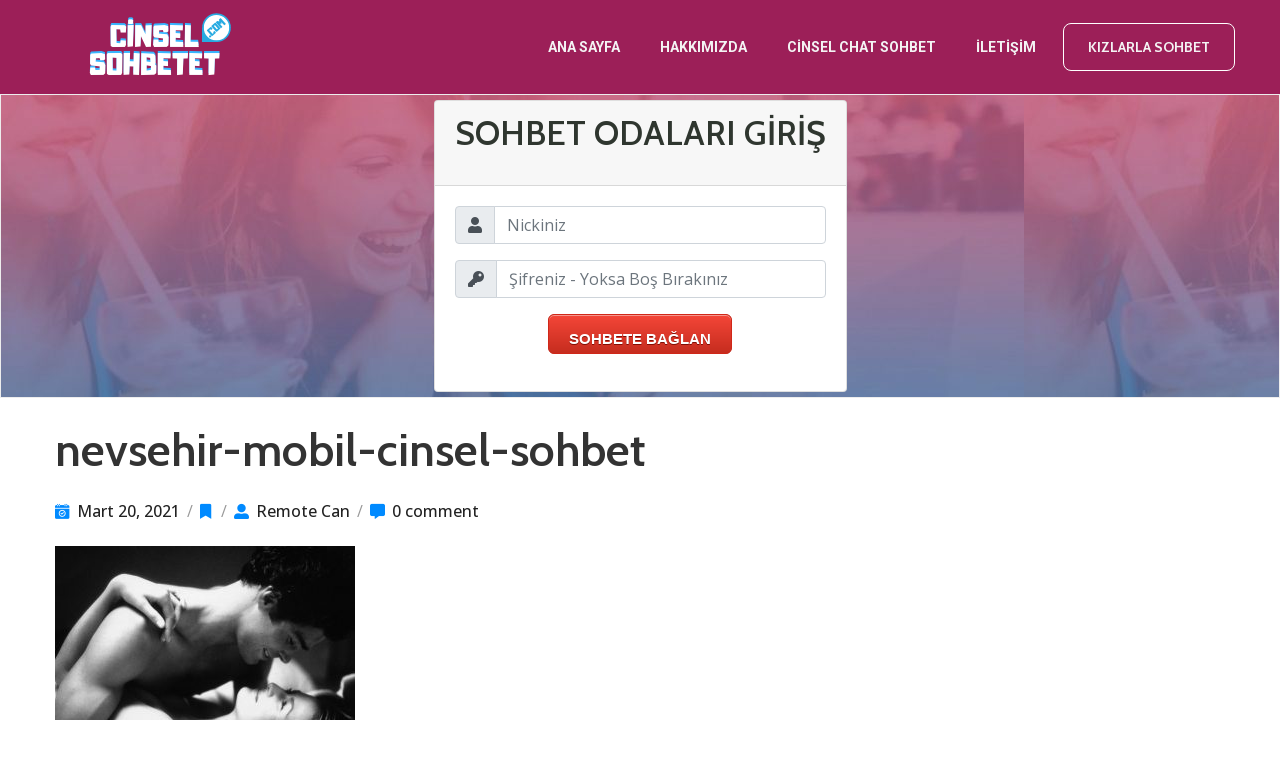

--- FILE ---
content_type: text/html; charset=UTF-8
request_url: https://www.cinselsohbetet.com/nevsehir-cinsel-sohbet.html/nevsehir-mobil-cinsel-sohbet
body_size: 12073
content:
<!DOCTYPE html>
<html dir="ltr" lang="tr" prefix="og: https://ogp.me/ns#" >

<head>
    <meta http-equiv="Content-Type" content="text/html; charset=UTF-8" />
    <link rel="profile" href="//gmpg.org/xfn/11">
    <link rel="pingback" href="https://www.cinselsohbetet.com/xmlrpc.php">
    <meta http-equiv="X-UA-Compatible" content="IE=edge">
    <meta name="viewport" content="width=device-width, initial-scale=1, shrink-to-fit=no"/>
	<meta name="google-site-verification" content="MzxzQmLyZ7_CrobJ87gcJ15YfYMW5C5b7R8fs1Z74QY" />
    <title>nevsehir-mobil-cinsel-sohbet | Cinsel Sohbet - Gabile Sohbet Odaları Sex Sohbet Seks Chat</title>

		<!-- All in One SEO 4.7.3 - aioseo.com -->
		<meta name="robots" content="max-image-preview:large" />
		<link rel="canonical" href="https://www.cinselsohbetet.com/nevsehir-cinsel-sohbet.html/nevsehir-mobil-cinsel-sohbet" />
		<meta name="generator" content="All in One SEO (AIOSEO) 4.7.3" />
		<meta property="og:locale" content="tr_TR" />
		<meta property="og:site_name" content="Cinsel Sohbet - Gabile Sohbet Odaları Sex Sohbet Seks Chat | Bedava cinsellik sohbet odalarını istediğiniz partnerler ile canlı cinsel chat şansı için kullanabilirsiniz. Gabile sohbet sitemize üyeliksiz bağlanabilirsiniz." />
		<meta property="og:type" content="article" />
		<meta property="og:title" content="nevsehir-mobil-cinsel-sohbet | Cinsel Sohbet - Gabile Sohbet Odaları Sex Sohbet Seks Chat" />
		<meta property="og:url" content="https://www.cinselsohbetet.com/nevsehir-cinsel-sohbet.html/nevsehir-mobil-cinsel-sohbet" />
		<meta property="article:published_time" content="2021-03-20T13:52:55+00:00" />
		<meta property="article:modified_time" content="2021-03-20T13:52:55+00:00" />
		<meta name="twitter:card" content="summary" />
		<meta name="twitter:title" content="nevsehir-mobil-cinsel-sohbet | Cinsel Sohbet - Gabile Sohbet Odaları Sex Sohbet Seks Chat" />
		<script type="application/ld+json" class="aioseo-schema">
			{"@context":"https:\/\/schema.org","@graph":[{"@type":"BreadcrumbList","@id":"https:\/\/www.cinselsohbetet.com\/nevsehir-cinsel-sohbet.html\/nevsehir-mobil-cinsel-sohbet#breadcrumblist","itemListElement":[{"@type":"ListItem","@id":"https:\/\/www.cinselsohbetet.com\/#listItem","position":1,"name":"Ev","item":"https:\/\/www.cinselsohbetet.com\/","nextItem":"https:\/\/www.cinselsohbetet.com\/nevsehir-cinsel-sohbet.html\/nevsehir-mobil-cinsel-sohbet#listItem"},{"@type":"ListItem","@id":"https:\/\/www.cinselsohbetet.com\/nevsehir-cinsel-sohbet.html\/nevsehir-mobil-cinsel-sohbet#listItem","position":2,"name":"nevsehir-mobil-cinsel-sohbet","previousItem":"https:\/\/www.cinselsohbetet.com\/#listItem"}]},{"@type":"ItemPage","@id":"https:\/\/www.cinselsohbetet.com\/nevsehir-cinsel-sohbet.html\/nevsehir-mobil-cinsel-sohbet#itempage","url":"https:\/\/www.cinselsohbetet.com\/nevsehir-cinsel-sohbet.html\/nevsehir-mobil-cinsel-sohbet","name":"nevsehir-mobil-cinsel-sohbet | Cinsel Sohbet - Gabile Sohbet Odalar\u0131 Sex Sohbet Seks Chat","inLanguage":"tr-TR","isPartOf":{"@id":"https:\/\/www.cinselsohbetet.com\/#website"},"breadcrumb":{"@id":"https:\/\/www.cinselsohbetet.com\/nevsehir-cinsel-sohbet.html\/nevsehir-mobil-cinsel-sohbet#breadcrumblist"},"author":{"@id":"https:\/\/www.cinselsohbetet.com\/author\/remote#author"},"creator":{"@id":"https:\/\/www.cinselsohbetet.com\/author\/remote#author"},"datePublished":"2021-03-20T13:52:55+00:00","dateModified":"2021-03-20T13:52:55+00:00"},{"@type":"Organization","@id":"https:\/\/www.cinselsohbetet.com\/#organization","name":"Cinsel Sohbet - Gabile Sohbet Odalar\u0131 Sex Sohbet Seks Chat","description":"Bedava cinsellik sohbet odalar\u0131n\u0131 istedi\u011finiz partnerler ile canl\u0131 cinsel chat \u015fans\u0131 i\u00e7in kullanabilirsiniz. Gabile sohbet sitemize \u00fcyeliksiz ba\u011flanabilirsiniz.","url":"https:\/\/www.cinselsohbetet.com\/"},{"@type":"Person","@id":"https:\/\/www.cinselsohbetet.com\/author\/remote#author","url":"https:\/\/www.cinselsohbetet.com\/author\/remote","name":"Remote Can","image":{"@type":"ImageObject","@id":"https:\/\/www.cinselsohbetet.com\/nevsehir-cinsel-sohbet.html\/nevsehir-mobil-cinsel-sohbet#authorImage","url":"https:\/\/secure.gravatar.com\/avatar\/de30eb634f58cde4b3327e4555a0e730?s=96&d=mm&r=g","width":96,"height":96,"caption":"Remote Can"}},{"@type":"WebSite","@id":"https:\/\/www.cinselsohbetet.com\/#website","url":"https:\/\/www.cinselsohbetet.com\/","name":"Cinsel Sohbet - Gabile Sohbet Odalar\u0131 Sex Sohbet Seks Chat","description":"Bedava cinsellik sohbet odalar\u0131n\u0131 istedi\u011finiz partnerler ile canl\u0131 cinsel chat \u015fans\u0131 i\u00e7in kullanabilirsiniz. Gabile sohbet sitemize \u00fcyeliksiz ba\u011flanabilirsiniz.","inLanguage":"tr-TR","publisher":{"@id":"https:\/\/www.cinselsohbetet.com\/#organization"}}]}
		</script>
		<!-- All in One SEO -->

<link rel='dns-prefetch' href='//fonts.googleapis.com' />
<link rel="alternate" type="application/rss+xml" title="Cinsel Sohbet - Gabile Sohbet Odaları Sex Sohbet Seks Chat &raquo; akışı" href="https://www.cinselsohbetet.com/feed" />
<link rel="alternate" type="application/rss+xml" title="Cinsel Sohbet - Gabile Sohbet Odaları Sex Sohbet Seks Chat &raquo; yorum akışı" href="https://www.cinselsohbetet.com/comments/feed" />
<link rel="alternate" type="application/rss+xml" title="Cinsel Sohbet - Gabile Sohbet Odaları Sex Sohbet Seks Chat &raquo; nevsehir-mobil-cinsel-sohbet yorum akışı" href="https://www.cinselsohbetet.com/nevsehir-cinsel-sohbet.html/nevsehir-mobil-cinsel-sohbet/feed" />
<script type="text/javascript">
/* <![CDATA[ */
window._wpemojiSettings = {"baseUrl":"https:\/\/s.w.org\/images\/core\/emoji\/15.0.3\/72x72\/","ext":".png","svgUrl":"https:\/\/s.w.org\/images\/core\/emoji\/15.0.3\/svg\/","svgExt":".svg","source":{"concatemoji":"https:\/\/www.cinselsohbetet.com\/wp-includes\/js\/wp-emoji-release.min.js?ver=6.6.4"}};
/*! This file is auto-generated */
!function(i,n){var o,s,e;function c(e){try{var t={supportTests:e,timestamp:(new Date).valueOf()};sessionStorage.setItem(o,JSON.stringify(t))}catch(e){}}function p(e,t,n){e.clearRect(0,0,e.canvas.width,e.canvas.height),e.fillText(t,0,0);var t=new Uint32Array(e.getImageData(0,0,e.canvas.width,e.canvas.height).data),r=(e.clearRect(0,0,e.canvas.width,e.canvas.height),e.fillText(n,0,0),new Uint32Array(e.getImageData(0,0,e.canvas.width,e.canvas.height).data));return t.every(function(e,t){return e===r[t]})}function u(e,t,n){switch(t){case"flag":return n(e,"\ud83c\udff3\ufe0f\u200d\u26a7\ufe0f","\ud83c\udff3\ufe0f\u200b\u26a7\ufe0f")?!1:!n(e,"\ud83c\uddfa\ud83c\uddf3","\ud83c\uddfa\u200b\ud83c\uddf3")&&!n(e,"\ud83c\udff4\udb40\udc67\udb40\udc62\udb40\udc65\udb40\udc6e\udb40\udc67\udb40\udc7f","\ud83c\udff4\u200b\udb40\udc67\u200b\udb40\udc62\u200b\udb40\udc65\u200b\udb40\udc6e\u200b\udb40\udc67\u200b\udb40\udc7f");case"emoji":return!n(e,"\ud83d\udc26\u200d\u2b1b","\ud83d\udc26\u200b\u2b1b")}return!1}function f(e,t,n){var r="undefined"!=typeof WorkerGlobalScope&&self instanceof WorkerGlobalScope?new OffscreenCanvas(300,150):i.createElement("canvas"),a=r.getContext("2d",{willReadFrequently:!0}),o=(a.textBaseline="top",a.font="600 32px Arial",{});return e.forEach(function(e){o[e]=t(a,e,n)}),o}function t(e){var t=i.createElement("script");t.src=e,t.defer=!0,i.head.appendChild(t)}"undefined"!=typeof Promise&&(o="wpEmojiSettingsSupports",s=["flag","emoji"],n.supports={everything:!0,everythingExceptFlag:!0},e=new Promise(function(e){i.addEventListener("DOMContentLoaded",e,{once:!0})}),new Promise(function(t){var n=function(){try{var e=JSON.parse(sessionStorage.getItem(o));if("object"==typeof e&&"number"==typeof e.timestamp&&(new Date).valueOf()<e.timestamp+604800&&"object"==typeof e.supportTests)return e.supportTests}catch(e){}return null}();if(!n){if("undefined"!=typeof Worker&&"undefined"!=typeof OffscreenCanvas&&"undefined"!=typeof URL&&URL.createObjectURL&&"undefined"!=typeof Blob)try{var e="postMessage("+f.toString()+"("+[JSON.stringify(s),u.toString(),p.toString()].join(",")+"));",r=new Blob([e],{type:"text/javascript"}),a=new Worker(URL.createObjectURL(r),{name:"wpTestEmojiSupports"});return void(a.onmessage=function(e){c(n=e.data),a.terminate(),t(n)})}catch(e){}c(n=f(s,u,p))}t(n)}).then(function(e){for(var t in e)n.supports[t]=e[t],n.supports.everything=n.supports.everything&&n.supports[t],"flag"!==t&&(n.supports.everythingExceptFlag=n.supports.everythingExceptFlag&&n.supports[t]);n.supports.everythingExceptFlag=n.supports.everythingExceptFlag&&!n.supports.flag,n.DOMReady=!1,n.readyCallback=function(){n.DOMReady=!0}}).then(function(){return e}).then(function(){var e;n.supports.everything||(n.readyCallback(),(e=n.source||{}).concatemoji?t(e.concatemoji):e.wpemoji&&e.twemoji&&(t(e.twemoji),t(e.wpemoji)))}))}((window,document),window._wpemojiSettings);
/* ]]> */
</script>
<style id='wp-emoji-styles-inline-css' type='text/css'>

	img.wp-smiley, img.emoji {
		display: inline !important;
		border: none !important;
		box-shadow: none !important;
		height: 1em !important;
		width: 1em !important;
		margin: 0 0.07em !important;
		vertical-align: -0.1em !important;
		background: none !important;
		padding: 0 !important;
	}
</style>
<link rel='stylesheet' id='wp-block-library-css' href='https://www.cinselsohbetet.com/wp-includes/css/dist/block-library/style.min.css?ver=6.6.4' type='text/css' media='all' />
<style id='classic-theme-styles-inline-css' type='text/css'>
/*! This file is auto-generated */
.wp-block-button__link{color:#fff;background-color:#32373c;border-radius:9999px;box-shadow:none;text-decoration:none;padding:calc(.667em + 2px) calc(1.333em + 2px);font-size:1.125em}.wp-block-file__button{background:#32373c;color:#fff;text-decoration:none}
</style>
<style id='global-styles-inline-css' type='text/css'>
:root{--wp--preset--aspect-ratio--square: 1;--wp--preset--aspect-ratio--4-3: 4/3;--wp--preset--aspect-ratio--3-4: 3/4;--wp--preset--aspect-ratio--3-2: 3/2;--wp--preset--aspect-ratio--2-3: 2/3;--wp--preset--aspect-ratio--16-9: 16/9;--wp--preset--aspect-ratio--9-16: 9/16;--wp--preset--color--black: #000000;--wp--preset--color--cyan-bluish-gray: #abb8c3;--wp--preset--color--white: #ffffff;--wp--preset--color--pale-pink: #f78da7;--wp--preset--color--vivid-red: #cf2e2e;--wp--preset--color--luminous-vivid-orange: #ff6900;--wp--preset--color--luminous-vivid-amber: #fcb900;--wp--preset--color--light-green-cyan: #7bdcb5;--wp--preset--color--vivid-green-cyan: #00d084;--wp--preset--color--pale-cyan-blue: #8ed1fc;--wp--preset--color--vivid-cyan-blue: #0693e3;--wp--preset--color--vivid-purple: #9b51e0;--wp--preset--gradient--vivid-cyan-blue-to-vivid-purple: linear-gradient(135deg,rgba(6,147,227,1) 0%,rgb(155,81,224) 100%);--wp--preset--gradient--light-green-cyan-to-vivid-green-cyan: linear-gradient(135deg,rgb(122,220,180) 0%,rgb(0,208,130) 100%);--wp--preset--gradient--luminous-vivid-amber-to-luminous-vivid-orange: linear-gradient(135deg,rgba(252,185,0,1) 0%,rgba(255,105,0,1) 100%);--wp--preset--gradient--luminous-vivid-orange-to-vivid-red: linear-gradient(135deg,rgba(255,105,0,1) 0%,rgb(207,46,46) 100%);--wp--preset--gradient--very-light-gray-to-cyan-bluish-gray: linear-gradient(135deg,rgb(238,238,238) 0%,rgb(169,184,195) 100%);--wp--preset--gradient--cool-to-warm-spectrum: linear-gradient(135deg,rgb(74,234,220) 0%,rgb(151,120,209) 20%,rgb(207,42,186) 40%,rgb(238,44,130) 60%,rgb(251,105,98) 80%,rgb(254,248,76) 100%);--wp--preset--gradient--blush-light-purple: linear-gradient(135deg,rgb(255,206,236) 0%,rgb(152,150,240) 100%);--wp--preset--gradient--blush-bordeaux: linear-gradient(135deg,rgb(254,205,165) 0%,rgb(254,45,45) 50%,rgb(107,0,62) 100%);--wp--preset--gradient--luminous-dusk: linear-gradient(135deg,rgb(255,203,112) 0%,rgb(199,81,192) 50%,rgb(65,88,208) 100%);--wp--preset--gradient--pale-ocean: linear-gradient(135deg,rgb(255,245,203) 0%,rgb(182,227,212) 50%,rgb(51,167,181) 100%);--wp--preset--gradient--electric-grass: linear-gradient(135deg,rgb(202,248,128) 0%,rgb(113,206,126) 100%);--wp--preset--gradient--midnight: linear-gradient(135deg,rgb(2,3,129) 0%,rgb(40,116,252) 100%);--wp--preset--font-size--small: 13px;--wp--preset--font-size--medium: 20px;--wp--preset--font-size--large: 36px;--wp--preset--font-size--x-large: 42px;--wp--preset--spacing--20: 0.44rem;--wp--preset--spacing--30: 0.67rem;--wp--preset--spacing--40: 1rem;--wp--preset--spacing--50: 1.5rem;--wp--preset--spacing--60: 2.25rem;--wp--preset--spacing--70: 3.38rem;--wp--preset--spacing--80: 5.06rem;--wp--preset--shadow--natural: 6px 6px 9px rgba(0, 0, 0, 0.2);--wp--preset--shadow--deep: 12px 12px 50px rgba(0, 0, 0, 0.4);--wp--preset--shadow--sharp: 6px 6px 0px rgba(0, 0, 0, 0.2);--wp--preset--shadow--outlined: 6px 6px 0px -3px rgba(255, 255, 255, 1), 6px 6px rgba(0, 0, 0, 1);--wp--preset--shadow--crisp: 6px 6px 0px rgba(0, 0, 0, 1);}:where(.is-layout-flex){gap: 0.5em;}:where(.is-layout-grid){gap: 0.5em;}body .is-layout-flex{display: flex;}.is-layout-flex{flex-wrap: wrap;align-items: center;}.is-layout-flex > :is(*, div){margin: 0;}body .is-layout-grid{display: grid;}.is-layout-grid > :is(*, div){margin: 0;}:where(.wp-block-columns.is-layout-flex){gap: 2em;}:where(.wp-block-columns.is-layout-grid){gap: 2em;}:where(.wp-block-post-template.is-layout-flex){gap: 1.25em;}:where(.wp-block-post-template.is-layout-grid){gap: 1.25em;}.has-black-color{color: var(--wp--preset--color--black) !important;}.has-cyan-bluish-gray-color{color: var(--wp--preset--color--cyan-bluish-gray) !important;}.has-white-color{color: var(--wp--preset--color--white) !important;}.has-pale-pink-color{color: var(--wp--preset--color--pale-pink) !important;}.has-vivid-red-color{color: var(--wp--preset--color--vivid-red) !important;}.has-luminous-vivid-orange-color{color: var(--wp--preset--color--luminous-vivid-orange) !important;}.has-luminous-vivid-amber-color{color: var(--wp--preset--color--luminous-vivid-amber) !important;}.has-light-green-cyan-color{color: var(--wp--preset--color--light-green-cyan) !important;}.has-vivid-green-cyan-color{color: var(--wp--preset--color--vivid-green-cyan) !important;}.has-pale-cyan-blue-color{color: var(--wp--preset--color--pale-cyan-blue) !important;}.has-vivid-cyan-blue-color{color: var(--wp--preset--color--vivid-cyan-blue) !important;}.has-vivid-purple-color{color: var(--wp--preset--color--vivid-purple) !important;}.has-black-background-color{background-color: var(--wp--preset--color--black) !important;}.has-cyan-bluish-gray-background-color{background-color: var(--wp--preset--color--cyan-bluish-gray) !important;}.has-white-background-color{background-color: var(--wp--preset--color--white) !important;}.has-pale-pink-background-color{background-color: var(--wp--preset--color--pale-pink) !important;}.has-vivid-red-background-color{background-color: var(--wp--preset--color--vivid-red) !important;}.has-luminous-vivid-orange-background-color{background-color: var(--wp--preset--color--luminous-vivid-orange) !important;}.has-luminous-vivid-amber-background-color{background-color: var(--wp--preset--color--luminous-vivid-amber) !important;}.has-light-green-cyan-background-color{background-color: var(--wp--preset--color--light-green-cyan) !important;}.has-vivid-green-cyan-background-color{background-color: var(--wp--preset--color--vivid-green-cyan) !important;}.has-pale-cyan-blue-background-color{background-color: var(--wp--preset--color--pale-cyan-blue) !important;}.has-vivid-cyan-blue-background-color{background-color: var(--wp--preset--color--vivid-cyan-blue) !important;}.has-vivid-purple-background-color{background-color: var(--wp--preset--color--vivid-purple) !important;}.has-black-border-color{border-color: var(--wp--preset--color--black) !important;}.has-cyan-bluish-gray-border-color{border-color: var(--wp--preset--color--cyan-bluish-gray) !important;}.has-white-border-color{border-color: var(--wp--preset--color--white) !important;}.has-pale-pink-border-color{border-color: var(--wp--preset--color--pale-pink) !important;}.has-vivid-red-border-color{border-color: var(--wp--preset--color--vivid-red) !important;}.has-luminous-vivid-orange-border-color{border-color: var(--wp--preset--color--luminous-vivid-orange) !important;}.has-luminous-vivid-amber-border-color{border-color: var(--wp--preset--color--luminous-vivid-amber) !important;}.has-light-green-cyan-border-color{border-color: var(--wp--preset--color--light-green-cyan) !important;}.has-vivid-green-cyan-border-color{border-color: var(--wp--preset--color--vivid-green-cyan) !important;}.has-pale-cyan-blue-border-color{border-color: var(--wp--preset--color--pale-cyan-blue) !important;}.has-vivid-cyan-blue-border-color{border-color: var(--wp--preset--color--vivid-cyan-blue) !important;}.has-vivid-purple-border-color{border-color: var(--wp--preset--color--vivid-purple) !important;}.has-vivid-cyan-blue-to-vivid-purple-gradient-background{background: var(--wp--preset--gradient--vivid-cyan-blue-to-vivid-purple) !important;}.has-light-green-cyan-to-vivid-green-cyan-gradient-background{background: var(--wp--preset--gradient--light-green-cyan-to-vivid-green-cyan) !important;}.has-luminous-vivid-amber-to-luminous-vivid-orange-gradient-background{background: var(--wp--preset--gradient--luminous-vivid-amber-to-luminous-vivid-orange) !important;}.has-luminous-vivid-orange-to-vivid-red-gradient-background{background: var(--wp--preset--gradient--luminous-vivid-orange-to-vivid-red) !important;}.has-very-light-gray-to-cyan-bluish-gray-gradient-background{background: var(--wp--preset--gradient--very-light-gray-to-cyan-bluish-gray) !important;}.has-cool-to-warm-spectrum-gradient-background{background: var(--wp--preset--gradient--cool-to-warm-spectrum) !important;}.has-blush-light-purple-gradient-background{background: var(--wp--preset--gradient--blush-light-purple) !important;}.has-blush-bordeaux-gradient-background{background: var(--wp--preset--gradient--blush-bordeaux) !important;}.has-luminous-dusk-gradient-background{background: var(--wp--preset--gradient--luminous-dusk) !important;}.has-pale-ocean-gradient-background{background: var(--wp--preset--gradient--pale-ocean) !important;}.has-electric-grass-gradient-background{background: var(--wp--preset--gradient--electric-grass) !important;}.has-midnight-gradient-background{background: var(--wp--preset--gradient--midnight) !important;}.has-small-font-size{font-size: var(--wp--preset--font-size--small) !important;}.has-medium-font-size{font-size: var(--wp--preset--font-size--medium) !important;}.has-large-font-size{font-size: var(--wp--preset--font-size--large) !important;}.has-x-large-font-size{font-size: var(--wp--preset--font-size--x-large) !important;}
:where(.wp-block-post-template.is-layout-flex){gap: 1.25em;}:where(.wp-block-post-template.is-layout-grid){gap: 1.25em;}
:where(.wp-block-columns.is-layout-flex){gap: 2em;}:where(.wp-block-columns.is-layout-grid){gap: 2em;}
:root :where(.wp-block-pullquote){font-size: 1.5em;line-height: 1.6;}
</style>
<link rel='stylesheet' id='contact-form-7-css' href='https://www.cinselsohbetet.com/wp-content/plugins/contact-form-7/includes/css/styles.css?ver=5.9.8' type='text/css' media='all' />
<link rel='stylesheet' id='toc-screen-css' href='https://www.cinselsohbetet.com/wp-content/plugins/table-of-contents-plus/screen.min.css?ver=2408' type='text/css' media='all' />
<link rel='stylesheet' id='bootstrap-css' href='https://www.cinselsohbetet.com/wp-content/themes/howdy%202/assets/libs/bootstrap/css/bootstrap.min.css' type='text/css' media='all' />
<link rel='stylesheet' id='select2-css' href='https://www.cinselsohbetet.com/wp-content/themes/howdy%202/assets/libs/select2/select2.min.css' type='text/css' media='all' />
<link rel='stylesheet' id='v4-shims-css' href='https://www.cinselsohbetet.com/wp-content/themes/howdy%202/assets/libs/fontawesome/css/v4-shims.min.css' type='text/css' media='all' />
<link rel='stylesheet' id='fontawesome-css' href='https://www.cinselsohbetet.com/wp-content/themes/howdy%202/assets/libs/fontawesome/css/all.min.css' type='text/css' media='all' />
<link rel='stylesheet' id='elegant-font-css' href='https://www.cinselsohbetet.com/wp-content/themes/howdy%202/assets/libs/elegant_font/ele_style.css' type='text/css' media='all' />
<link rel='stylesheet' id='owl-carousel-css-css' href='https://www.cinselsohbetet.com/wp-content/themes/howdy%202/assets/libs/owl-carousel/assets/owl.carousel.min.css' type='text/css' media='all' />
<link rel='stylesheet' id='flaticon-css' href='https://www.cinselsohbetet.com/wp-content/themes/howdy%202/assets/libs/flaticon/font/flaticon.css' type='text/css' media='all' />
<link rel='stylesheet' id='howdy-theme-css' href='https://www.cinselsohbetet.com/wp-content/themes/howdy%202/assets/css/theme.css' type='text/css' media='all' />
<link rel='stylesheet' id='howdy-style-css' href='https://www.cinselsohbetet.com/wp-content/themes/howdy%202/style.css' type='text/css' media='all' />
<style id='howdy-style-inline-css' type='text/css'>

body{
	font-family: Open Sans, sans-serif;
	font-weight: 400;
	font-size: 17px;
	line-height: 28px;
	letter-spacing: 0px;
	color: #7c8595;
}
p{
	color: #7c8595;
	line-height: 28px;
}

h1,h2,h3,h4,h5,h6,.second_font, ul.home-benefits li,
.howdy-according .elementor-accordion-item .elementor-tab-title a,
ul.pricing-list li.price-value,
ul.pricing-list li.price-title,
.ova-banner-3 .banner-3 .wp-button a:not(:last-child),
.ova-banner-3 .banner-3 .wp-button a:last-child
{
	font-family: Cabin, sans-serif;
}

a,
article.post-wrap .post-meta .post-meta-content i,
.sidebar .widget ul li a,
ul.commentlists li.comment .comment_item .comment-details .author-name .date_reply .date,
article.post-wrap h2.post-title a:hover,
.blogname
{
	color: #008aff;
}
article.post-wrap .post-footer .post-readmore a,
.content_comments .wrap_comment_form .comment-form .form-submit #submit{
	background-color: #008aff;	
}
.content_comments .wrap_comment_form .comment-form .form-submit #submit{
	border-color: #008aff;	
}

@media (max-width: 991px){
.content_comments .commentlists li.comment article.comment_item .comment-author .author-name.mobile .date {
    font-size: 14px;
    color: #008aff;
}
.content_comments .commentlists li.comment article.comment_item .comment-author .author-name.mobile .ova_reply{
	display: flex;
	

}
.content_comments .commentlists li.comment article.comment_item .comment-author .author-name.mobile .ova_reply a{
	color: #343434;
}
.content_comments .commentlists li.comment article.comment_item .comment-author .author-name.mobile .ova_reply a.comment-reply-link{
	padding-right: 5px;
	color: #343434;
}


}




</style>
<link rel='stylesheet' id='ova-google-fonts-css' href='//fonts.googleapis.com/css?family=Open+Sans%3A100%2C200%2C300%2C400%2C500%2C600%2C700%2C800%2C900%7CCabin%3A100%2C200%2C300%2C400%2C500%2C600%2C700%2C800%2C900' type='text/css' media='all' />
<link rel='stylesheet' id='prettyphoto-css' href='https://www.cinselsohbetet.com/wp-content/plugins/ova-framework/assets/libs/prettyphoto/css/prettyPhoto.css' type='text/css' media='all' />
<link rel='stylesheet' id='owl-carousel-css' href='https://www.cinselsohbetet.com/wp-content/plugins/ova-framework/assets/libs/owl-carousel/assets/owl.carousel.min.css' type='text/css' media='all' />
<link rel='stylesheet' id='font-pe-7s-css' href='https://www.cinselsohbetet.com/wp-content/plugins/ova-framework/assets/libs/font-pe-7s/pe-icon-7-stroke.css' type='text/css' media='all' />
<link rel='stylesheet' id='elementor-frontend-legacy-css' href='https://www.cinselsohbetet.com/wp-content/plugins/elementor/assets/css/frontend-legacy.min.css?ver=3.5.6' type='text/css' media='all' />
<link rel='stylesheet' id='elementor-frontend-css' href='https://www.cinselsohbetet.com/wp-content/plugins/elementor/assets/css/frontend.min.css?ver=3.5.6' type='text/css' media='all' />
<link rel='stylesheet' id='style-elementor-css' href='https://www.cinselsohbetet.com/wp-content/plugins/ova-framework/assets/css/style-elementor.css' type='text/css' media='all' />
<script type="text/javascript" src="https://www.cinselsohbetet.com/wp-includes/js/jquery/jquery.min.js?ver=3.7.1" id="jquery-core-js"></script>
<script type="text/javascript" src="https://www.cinselsohbetet.com/wp-includes/js/jquery/jquery-migrate.min.js?ver=3.4.1" id="jquery-migrate-js"></script>
<link rel="https://api.w.org/" href="https://www.cinselsohbetet.com/wp-json/" /><link rel="alternate" title="JSON" type="application/json" href="https://www.cinselsohbetet.com/wp-json/wp/v2/media/1410" /><link rel="EditURI" type="application/rsd+xml" title="RSD" href="https://www.cinselsohbetet.com/xmlrpc.php?rsd" />
<meta name="generator" content="WordPress 6.6.4" />
<link rel='shortlink' href='https://www.cinselsohbetet.com/?p=1410' />
<link rel="alternate" title="oEmbed (JSON)" type="application/json+oembed" href="https://www.cinselsohbetet.com/wp-json/oembed/1.0/embed?url=https%3A%2F%2Fwww.cinselsohbetet.com%2Fnevsehir-cinsel-sohbet.html%2Fnevsehir-mobil-cinsel-sohbet" />
<link rel="alternate" title="oEmbed (XML)" type="text/xml+oembed" href="https://www.cinselsohbetet.com/wp-json/oembed/1.0/embed?url=https%3A%2F%2Fwww.cinselsohbetet.com%2Fnevsehir-cinsel-sohbet.html%2Fnevsehir-mobil-cinsel-sohbet&#038;format=xml" />
<link rel="icon" href="https://www.cinselsohbetet.com/wp-content/uploads/2019/03/cropped-kisspng-logo-c-letter-letter-c-5ac700f5a7ff30-removebg-preview-32x32.png" sizes="32x32" />
<link rel="icon" href="https://www.cinselsohbetet.com/wp-content/uploads/2019/03/cropped-kisspng-logo-c-letter-letter-c-5ac700f5a7ff30-removebg-preview-192x192.png" sizes="192x192" />
<link rel="apple-touch-icon" href="https://www.cinselsohbetet.com/wp-content/uploads/2019/03/cropped-kisspng-logo-c-letter-letter-c-5ac700f5a7ff30-removebg-preview-180x180.png" />
<meta name="msapplication-TileImage" content="https://www.cinselsohbetet.com/wp-content/uploads/2019/03/cropped-kisspng-logo-c-letter-letter-c-5ac700f5a7ff30-removebg-preview-270x270.png" />

</head>

<body class="attachment attachment-template-default single single-attachment postid-1410 attachmentid-1410 attachment-jpeg elementor-default elementor-kit-617" ><div class="ova-wrapp">
	
		<div data-elementor-type="wp-post" data-elementor-id="428" class="elementor elementor-428" data-elementor-settings="[]">
						<div class="elementor-inner">
							<div class="elementor-section-wrap">
							<section class="elementor-section elementor-top-section elementor-element elementor-element-18c12e7 elementor-section-content-middle ovamenu_shrink bg_dark header_fixed elementor-section-stretched elementor-section-boxed elementor-section-height-default elementor-section-height-default" data-id="18c12e7" data-element_type="section" data-settings="{&quot;stretch_section&quot;:&quot;section-stretched&quot;,&quot;background_background&quot;:&quot;classic&quot;}">
						<div class="elementor-container elementor-column-gap-default">
							<div class="elementor-row">
					<div class="elementor-column elementor-col-50 elementor-top-column elementor-element elementor-element-d710334" data-id="d710334" data-element_type="column">
			<div class="elementor-column-wrap elementor-element-populated">
							<div class="elementor-widget-wrap">
						<div class="elementor-element elementor-element-d9605b4 elementor-widget elementor-widget-heading" data-id="d9605b4" data-element_type="widget" data-widget_type="heading.default">
				<div class="elementor-widget-container">
			<h2 class="elementor-heading-title elementor-size-default"><a href="https://www.cinselsohbetet.com/"><img class="alignnone size-full wp-image-786" src="https://www.cinselsohbetet.com/wp-content/uploads/2020/05/Ripple-Front-Kopyası.png" alt="" width="196" height="74" /></a></h2>		</div>
				</div>
						</div>
					</div>
		</div>
				<div class="elementor-column elementor-col-50 elementor-top-column elementor-element elementor-element-de395c2" data-id="de395c2" data-element_type="column">
			<div class="elementor-column-wrap elementor-element-populated">
							<div class="elementor-widget-wrap">
						<div class="elementor-element elementor-element-a124ecc elementor-view-primary-menu elementor-widget__width-auto elementor-widget elementor-widget-ova_menu" data-id="a124ecc" data-element_type="widget" data-widget_type="ova_menu.default">
				<div class="elementor-widget-container">
					<div class="ova_menu_clasic">
			<div class="ova_wrap_nav row NavBtn_left NavBtn_left">

					<button class="ova_openNav" type="button">
						<i class="fas fa-bars"></i>
					</button>

					<div class="ova_nav canvas_left canvas_bg_gray">
						<a href="javascript:void(0)" class="ova_closeNav"><i class="fas fa-times"></i></a>
						<ul id="menu-menu-1" class="menu sub_menu_dir_right"><li id="menu-item-658" class="menu-item menu-item-type-post_type menu-item-object-page menu-item-home menu-item-658"><a title="Ana Sayfa" href="https://www.cinselsohbetet.com/">Ana Sayfa</a></li>
<li id="menu-item-659" class="menu-item menu-item-type-post_type menu-item-object-page menu-item-659"><a title="HAKKIMIZDA" href="https://www.cinselsohbetet.com/hakkimizda">HAKKIMIZDA</a></li>
<li id="menu-item-976" class="menu-item menu-item-type-post_type menu-item-object-page menu-item-976"><a title="Cinsel Chat Sohbet" href="https://www.cinselsohbetet.com/cinsel-chat-sohbet">Cinsel Chat Sohbet</a></li>
<li id="menu-item-660" class="menu-item menu-item-type-post_type menu-item-object-page menu-item-660"><a title="İletişim" href="https://www.cinselsohbetet.com/iletisim">İletişim</a></li>
</ul>					</div>

				<div class="ova_closeCanvas ova_closeNav"></div>
			</div>
		</div>
	
		

			</div>
				</div>
				<div class="elementor-element elementor-element-051bccf elementor-widget__width-auto elementor-hidden-tablet elementor-hidden-phone elementor-widget elementor-widget-button" data-id="051bccf" data-element_type="widget" data-widget_type="button.default">
				<div class="elementor-widget-container">
					<div class="elementor-button-wrapper">
			<a href="https://www.cinselsohbetet.com/sohbet.php/" target="_blank" class="elementor-button-link elementor-button elementor-size-sm" role="button">
						<span class="elementor-button-content-wrapper">
						<span class="elementor-button-text">KIZLARLA SOHBET</span>
		</span>
					</a>
		</div>
				</div>
				</div>
						</div>
					</div>
		</div>
								</div>
					</div>
		</section>
						</div>
						</div>
					</div>
			
	<center>
	
<table background="/wp-content/uploads/2019/03/s-slayt-2-1024x423.jpg"><tr>	
						<div class="col-md-5">

							<td><div data-animation='fadeInRightBig' data-animation_dur='500' style='animation-duration: 500ms; opacity: 1;' class="wp-form-register animated elementor-slide-form fadeInRightBig" >
								<center>	<div class="d-flex justify-content-center h-150">
		<div class="card">
			<div class="card-header">
				<h3>SOHBET ODALARI GİRİŞ</h3>
			</div>
			<div class="card-body">
			<form action="https://www.cinselsohbetet.com/sohbet.php/" method="post">
					<div class="input-group form-group">
						<div class="input-group-prepend">
							<span class="input-group-text"><i class="fas fa-user"></i></span>
						</div>
						<input type="text" name="nickname" class="form-control" placeholder="Nickiniz">
						
					</div>
					<div class="input-group form-group">
						<div class="input-group-prepend">
							<span class="input-group-text"><i class="fas fa-key"></i></span>
						</div>
						<input type="password" name="password" class="form-control" placeholder="Şifreniz - Yoksa Boş Bırakınız">
					</div>
					<div class="form-group">
						<input  type="submit" value="SOHBETE BAĞLAN" class="myButton login_btn">
					</div>
				</form>
			</div>
			</div>
		</div></div>		</div>
										
										</div>
	
									
							</div>
						</div>
						<!--end col-md-5-->
					</div>
					<!--end row -->
				</div>
				<!--end container -->
			</div>
			<!--end home section -->
		</div>
</tr></table>
</center></td>


		
	<div class="wrap_site layout_1c">
		<div id="main-content" class="main">

			

	<article id="post-1410" class="post-wrap  post-1410 attachment type-attachment status-inherit hentry"  >
			
			



	        <div class="post-title">
		                      <h1 class="post-title">
          nevsehir-mobil-cinsel-sohbet      </h1>
    
 		    </div>

	        <div class="post-meta">
		        	    <span class="post-meta-content">
		    <span class=" post-date">
		        <span class="left"><i class="flaticon-calendar"></i></span>
		        <span class="right">Mart 20, 2021</span>
		    </span>
		    <span class="slash">/</span>
		    <span class="general-meta categories">
		        <i class="fa fa-bookmark"></i>
		        		    </span>
		    <span class="slash">/</span>
		    <span class=" post-author">
		        <span class="left"><i class="fas fa-user-alt"></i></span>
		        <span class="right"><a href="https://www.cinselsohbetet.com/author/remote">Remote Can</a></span>
		    </span>
		    <span class="slash">/</span>
		    <span class=" comment">
		        <span class="left"><i class="fas fa-comment-alt"></i></span>
		        <span class="right"><a href="https://www.cinselsohbetet.com/nevsehir-cinsel-sohbet.html/nevsehir-mobil-cinsel-sohbet">                    
		            <a href="https://www.cinselsohbetet.com/nevsehir-cinsel-sohbet.html/nevsehir-mobil-cinsel-sohbet#respond"> 0 comment</a>		        </a></span>                
		    </span>
		</span>

  		    </div>

		    <div class="post-body">
		    	<div class="post-excerpt">
		              	<div class="post-excerpt">
		<p class="attachment"><a href='https://www.cinselsohbetet.com/wp-content/uploads/2021/03/nevsehir-mobil-cinsel-sohbet.jpg'><img fetchpriority="high" decoding="async" width="300" height="225" src="https://www.cinselsohbetet.com/wp-content/uploads/2021/03/nevsehir-mobil-cinsel-sohbet-300x225.jpg" class="attachment-medium size-medium" alt="" srcset="https://www.cinselsohbetet.com/wp-content/uploads/2021/03/nevsehir-mobil-cinsel-sohbet-300x225.jpg 300w, https://www.cinselsohbetet.com/wp-content/uploads/2021/03/nevsehir-mobil-cinsel-sohbet-768x576.jpg 768w, https://www.cinselsohbetet.com/wp-content/uploads/2021/03/nevsehir-mobil-cinsel-sohbet.jpg 1024w" sizes="(max-width: 300px) 100vw, 300px" /></a></p>
	</div>

			        </div>
		    </div>

		    
		    		    		 <footer class="post-tag-howdy">
	        
	        		        <div class="share_social-howdy">
		        	<ul class="share-social-icons clearfix">
			
			<li><a class="share-ico ico-facebook" target="_blank" href="http://www.facebook.com/sharer.php?u=https://www.cinselsohbetet.com/nevsehir-cinsel-sohbet.html/nevsehir-mobil-cinsel-sohbet"><i class="fa fa-facebook"></i></a></li>
			
			<li><a class="share-ico ico-twitter" target="_blank" href="https://twitter.com/share?url=https://www.cinselsohbetet.com/nevsehir-cinsel-sohbet.html/nevsehir-mobil-cinsel-sohbet&amp;text=nevsehir-mobil-cinsel-sohbet&amp;hashtags=simplesharebuttons"><i class="fab fa-twitter"></i></a></li>

			<li><a class="share-ico ico-pinterest" target="_blank" href="http://www.pinterest.com/pin/create/button/?url=https://www.cinselsohbetet.com/nevsehir-cinsel-sohbet.html/nevsehir-mobil-cinsel-sohbet"><i class="fa fa-pinterest-p" ></i></a></li>

			<li><a class="share-ico ico-mail" href="mailto:?body=https://www.cinselsohbetet.com/nevsehir-cinsel-sohbet.html/nevsehir-mobil-cinsel-sohbet"><i class="fa fa-envelope-o"></i></a></li>                                  
			
			
		</ul>		        </div>
	        	    </footer>
		
 		    
	</article>


        
    <div class="content_comments">
        <div id="comments" class="comments">

            
            
            
                                        <div class="wrap_comment_form">
                        <div class="row">
                            <div class="col-md-12">
                                	<div id="respond" class="comment-respond">
		<h3 id="reply-title" class="comment-reply-title"><h4 class="title-comment">Yorum Gönder</h4> <small><a rel="nofollow" id="cancel-comment-reply-link" href="/nevsehir-cinsel-sohbet.html/nevsehir-mobil-cinsel-sohbet#respond" style="display:none;">Yanıtı iptal et</a></small></h3><form action="https://www.cinselsohbetet.com/wp-comments-post.php" method="post" id="commentform" class="comment-form" novalidate><textarea class="form-control" rows="7" name="comment" placeholder="Yorumunuzu Yazınız ..."></textarea><input type="text" name="author" value=""  aria-required=&#039;true&#039; class="form-control" placeholder="Name" />
<input type="text" name="email" value=""  aria-required=&#039;true&#039; class="form-control" placeholder="Email" />
<input type="text" name="url" value=""  aria-required=&#039;true&#039; class="form-control" placeholder="Website" />
<p class="comment-form-cookies-consent"><input id="wp-comment-cookies-consent" name="wp-comment-cookies-consent" type="checkbox" value="yes" /> <label for="wp-comment-cookies-consent">Daha sonraki yorumlarımda kullanılması için adım, e-posta adresim ve site adresim bu tarayıcıya kaydedilsin.</label></p>
<p class="form-submit"><input name="submit" type="submit" id="submit" class="submit" value="Yorumu Gönder" /> <input type='hidden' name='comment_post_ID' value='1410' id='comment_post_ID' />
<input type='hidden' name='comment_parent' id='comment_parent' value='0' />
</p></form>	</div><!-- #respond -->
	        
                            </div>
                        </div>
                        
                    
                </div><!-- end commentform -->
            

        </div><!-- end comments -->
    </div>			
		</div> <!-- #main-content -->
			</div> <!-- .wrap_site -->

					<div data-elementor-type="wp-post" data-elementor-id="208" class="elementor elementor-208" data-elementor-settings="[]">
						<div class="elementor-inner">
							<div class="elementor-section-wrap">
							<section class="elementor-section elementor-top-section elementor-element elementor-element-12a1230 elementor-section-boxed elementor-section-height-default elementor-section-height-default" data-id="12a1230" data-element_type="section" data-settings="{&quot;background_background&quot;:&quot;gradient&quot;}">
							<div class="elementor-background-overlay"></div>
							<div class="elementor-container elementor-column-gap-default">
							<div class="elementor-row">
					<div class="elementor-column elementor-col-25 elementor-top-column elementor-element elementor-element-190d664" data-id="190d664" data-element_type="column">
			<div class="elementor-column-wrap elementor-element-populated">
							<div class="elementor-widget-wrap">
						<div class="elementor-element elementor-element-2da63fb elementor-widget elementor-widget-text-editor" data-id="2da63fb" data-element_type="widget" data-widget_type="text-editor.default">
				<div class="elementor-widget-container">
								<div class="elementor-text-editor elementor-clearfix">
				<p><span style="color: #ffffff;">CİNSEL SOHBET</span></p><p><span style="color: #ffffff;">Zurna, Geveze, Bizimmekan, TRSohbet gibi büyük sitelerin ortak cinsel sohbet adresleri olarak oldukça popüler olduğumuzu giriş yaparak görebilirsiniz.</span></p>					</div>
						</div>
				</div>
						</div>
					</div>
		</div>
				<div class="elementor-column elementor-col-25 elementor-top-column elementor-element elementor-element-b8e8716" data-id="b8e8716" data-element_type="column">
			<div class="elementor-column-wrap elementor-element-populated">
							<div class="elementor-widget-wrap">
						<div class="elementor-element elementor-element-8cf51fe elementor-widget elementor-widget-text-editor" data-id="8cf51fe" data-element_type="widget" data-widget_type="text-editor.default">
				<div class="elementor-widget-container">
								<div class="elementor-text-editor elementor-clearfix">
				<p><span style="color: #ffffff;">SAYFALAR </span></p><p><span style="color: #ffffff;"><a style="color: #ffffff;" href="https://www.cinselsohbetet.com/cinsel-chat-sohbet">Cinsel Chat Sohbet</a></span><br /><span style="color: #ffffff;"><a style="color: #ffffff;" href="https://www.cinselsohbetet.com/gay-sohbet-odalari.html">Gay Sohbet Odaları</a></span><br /><span style="color: #ffffff;"><a style="color: #ffffff;" href="https://www.cinselsohbetet.com/lezbiyen-chat-sohbet.html">Lezbiyen Chat Sohbet</a></span><br /><span style="color: #ffffff;"><a style="color: #ffffff;" href="https://www.cinselsohbetet.com/gay-chat-sohbet.html">Gay Chat Sohbet</a></span></p>					</div>
						</div>
				</div>
						</div>
					</div>
		</div>
				<div class="elementor-column elementor-col-25 elementor-top-column elementor-element elementor-element-391f733" data-id="391f733" data-element_type="column">
			<div class="elementor-column-wrap elementor-element-populated">
							<div class="elementor-widget-wrap">
						<div class="elementor-element elementor-element-0f8bfc1 elementor-widget elementor-widget-text-editor" data-id="0f8bfc1" data-element_type="widget" data-widget_type="text-editor.default">
				<div class="elementor-widget-container">
								<div class="elementor-text-editor elementor-clearfix">
				<p><span style="color: #ffffff;">LİNKLER</span></p><p><span style="color: #ffffff;"><a style="color: #ffffff;" href="https://www.cinselsohbetet.com/">Cinsel Sohbet </a></span><br /><span style="color: #ffffff;"><a style="color: #ffffff;" href="https://www.cinselsohbetet.com/">Cinsel Chat</a></span><br /><a href="https://www.cinselsohbetet.com/"><span style="color: #ffffff;">Gay Sohbet</span></a><br /><span style="color: #ffffff;"><a style="color: #ffffff;" href="https://www.cinselsohbetet.com/">Gabile Sohbet</a></span></p>					</div>
						</div>
				</div>
						</div>
					</div>
		</div>
				<div class="elementor-column elementor-col-25 elementor-top-column elementor-element elementor-element-2b43815" data-id="2b43815" data-element_type="column">
			<div class="elementor-column-wrap elementor-element-populated">
							<div class="elementor-widget-wrap">
						<div class="elementor-element elementor-element-fdf9af3 elementor-widget elementor-widget-text-editor" data-id="fdf9af3" data-element_type="widget" data-widget_type="text-editor.default">
				<div class="elementor-widget-container">
								<div class="elementor-text-editor elementor-clearfix">
				<p><span style="color: #ffffff;">SPONSOR</span></p><p><a title="sohbet odalari" href="https://www.turkishchat.net" rel="nofollow"><span style="color: #ffffff;">Sohbet Odaları</span></a></p>					</div>
						</div>
				</div>
						</div>
					</div>
		</div>
								</div>
					</div>
		</section>
				<section class="elementor-section elementor-top-section elementor-element elementor-element-db181ea elementor-section-boxed elementor-section-height-default elementor-section-height-default" data-id="db181ea" data-element_type="section" data-settings="{&quot;background_background&quot;:&quot;gradient&quot;}">
						<div class="elementor-container elementor-column-gap-default">
							<div class="elementor-row">
					<div class="elementor-column elementor-col-100 elementor-top-column elementor-element elementor-element-ec2dfa2" data-id="ec2dfa2" data-element_type="column">
			<div class="elementor-column-wrap elementor-element-populated">
							<div class="elementor-widget-wrap">
						<div class="elementor-element elementor-element-118a964 elementor-widget elementor-widget-text-editor" data-id="118a964" data-element_type="widget" data-widget_type="text-editor.default">
				<div class="elementor-widget-container">
								<div class="elementor-text-editor elementor-clearfix">
				<p style="text-align: center;"><span style="color: #ffffff;">© 2018 Copyright &#8211; Tüm hakları saklıdır. </span></p>					</div>
						</div>
				</div>
				<div class="elementor-element elementor-element-e0ba58a elementor-widget elementor-widget-ova_social" data-id="e0ba58a" data-element_type="widget" data-widget_type="ova_social.default">
				<div class="elementor-widget-container">
					<div class="ova_social ova-framework-social-icons-wrapper">
			<div class="content">
				
										<a class="ova-framework-icon ova-framework-social-icon ova-framework-social-icon-twitter" style=" color: #FFFFFF; background-color: rgba(255, 255, 255, 0)" href="" target="_blank">
						<i class="fa fa-twitter" style=""></i>
					</a>
				
										<a class="ova-framework-icon ova-framework-social-icon ova-framework-social-icon-pinterest" style=" color: #fff;" href="" target="_blank">
						<i class="fa fa-pinterest" style=""></i>
					</a>
				
										<a class="ova-framework-icon ova-framework-social-icon ova-framework-social-icon-facebook" style=" color: #fff;" href="" target="_blank">
						<i class="fa fa-facebook" style=""></i>
					</a>
				
										<a class="ova-framework-icon ova-framework-social-icon ova-framework-social-icon-instagram" style=" color: #fff;" href="" target="_blank">
						<i class="fa fa-instagram" style=""></i>
					</a>
				
										<a class="ova-framework-icon ova-framework-social-icon ova-framework-social-icon-skype" style=" color: #fff;" href="" target="_blank">
						<i class="fa fa-skype" style=""></i>
					</a>
							</div>
		</div>
				</div>
				</div>
				<div class="elementor-element elementor-element-fb2781d elementor-widget elementor-widget-text-editor" data-id="fb2781d" data-element_type="widget" data-widget_type="text-editor.default">
				<div class="elementor-widget-container">
								<div class="elementor-text-editor elementor-clearfix">
				<div class="sohbet" align="center"><a href="https://www.zurna.net/" target="_blank" rel="nofollow noopener"><img title="sohbet" src="https://cinselsohbetet.com/zurnaicon.png" alt="sohbet" width="3%" height="%4" /></a> <a href="https://www.omeglatv.com/" target="_blank" rel="nofollow noopener"><img title="omegle" src="https://cinselsohbetet.com/ometv.png" alt="omegle" width="4%" height="%4" /></a></div>					</div>
						</div>
				</div>
				<div class="elementor-element elementor-element-7f64059 elementor-view-default elementor-widget elementor-widget-icon" data-id="7f64059" data-element_type="widget" data-widget_type="icon.default">
				<div class="elementor-widget-container">
					<div class="elementor-icon-wrapper">
			<div class="elementor-icon">
						</div>
		</div>
				</div>
				</div>
						</div>
					</div>
		</div>
								</div>
					</div>
		</section>
						</div>
						</div>
					</div>
					
		</div> <!-- Ova Wrapper -->	
		<link rel='stylesheet' id='elementor-post-428-css' href='https://www.cinselsohbetet.com/wp-content/uploads/elementor/css/post-428.css?ver=1685610510' type='text/css' media='all' />
<link rel='stylesheet' id='elementor-post-208-css' href='https://www.cinselsohbetet.com/wp-content/uploads/elementor/css/post-208.css?ver=1685611182' type='text/css' media='all' />
<link rel='stylesheet' id='elementor-icons-css' href='https://www.cinselsohbetet.com/wp-content/plugins/elementor/assets/lib/eicons/css/elementor-icons.min.css?ver=5.14.0' type='text/css' media='all' />
<link rel='stylesheet' id='elementor-post-617-css' href='https://www.cinselsohbetet.com/wp-content/uploads/elementor/css/post-617.css?ver=1650086596' type='text/css' media='all' />
<link rel='stylesheet' id='elementor-global-css' href='https://www.cinselsohbetet.com/wp-content/uploads/elementor/css/global.css?ver=1650087427' type='text/css' media='all' />
<link rel='stylesheet' id='e-animations-css' href='https://www.cinselsohbetet.com/wp-content/plugins/elementor/assets/lib/animations/animations.min.css?ver=3.5.6' type='text/css' media='all' />
<link rel='stylesheet' id='google-fonts-1-css' href='https://fonts.googleapis.com/css?family=Cabin%3A100%2C100italic%2C200%2C200italic%2C300%2C300italic%2C400%2C400italic%2C500%2C500italic%2C600%2C600italic%2C700%2C700italic%2C800%2C800italic%2C900%2C900italic%7CRoboto%3A100%2C100italic%2C200%2C200italic%2C300%2C300italic%2C400%2C400italic%2C500%2C500italic%2C600%2C600italic%2C700%2C700italic%2C800%2C800italic%2C900%2C900italic%7CRoboto+Slab%3A100%2C100italic%2C200%2C200italic%2C300%2C300italic%2C400%2C400italic%2C500%2C500italic%2C600%2C600italic%2C700%2C700italic%2C800%2C800italic%2C900%2C900italic&#038;display=auto&#038;subset=latin-ext&#038;ver=6.6.4' type='text/css' media='all' />
<script type="text/javascript" src="https://www.cinselsohbetet.com/wp-includes/js/dist/hooks.min.js?ver=2810c76e705dd1a53b18" id="wp-hooks-js"></script>
<script type="text/javascript" src="https://www.cinselsohbetet.com/wp-includes/js/dist/i18n.min.js?ver=5e580eb46a90c2b997e6" id="wp-i18n-js"></script>
<script type="text/javascript" id="wp-i18n-js-after">
/* <![CDATA[ */
wp.i18n.setLocaleData( { 'text direction\u0004ltr': [ 'ltr' ] } );
/* ]]> */
</script>
<script type="text/javascript" src="https://www.cinselsohbetet.com/wp-content/plugins/contact-form-7/includes/swv/js/index.js?ver=5.9.8" id="swv-js"></script>
<script type="text/javascript" id="contact-form-7-js-extra">
/* <![CDATA[ */
var wpcf7 = {"api":{"root":"https:\/\/www.cinselsohbetet.com\/wp-json\/","namespace":"contact-form-7\/v1"}};
/* ]]> */
</script>
<script type="text/javascript" id="contact-form-7-js-translations">
/* <![CDATA[ */
( function( domain, translations ) {
	var localeData = translations.locale_data[ domain ] || translations.locale_data.messages;
	localeData[""].domain = domain;
	wp.i18n.setLocaleData( localeData, domain );
} )( "contact-form-7", {"translation-revision-date":"2024-07-22 17:28:11+0000","generator":"GlotPress\/4.0.1","domain":"messages","locale_data":{"messages":{"":{"domain":"messages","plural-forms":"nplurals=2; plural=n > 1;","lang":"tr"},"This contact form is placed in the wrong place.":["Bu ileti\u015fim formu yanl\u0131\u015f yere yerle\u015ftirilmi\u015f."],"Error:":["Hata:"]}},"comment":{"reference":"includes\/js\/index.js"}} );
/* ]]> */
</script>
<script type="text/javascript" src="https://www.cinselsohbetet.com/wp-content/plugins/contact-form-7/includes/js/index.js?ver=5.9.8" id="contact-form-7-js"></script>
<script type="text/javascript" id="toc-front-js-extra">
/* <![CDATA[ */
var tocplus = {"visibility_show":"G\u00f6ster","visibility_hide":"Gizle","width":"Auto"};
/* ]]> */
</script>
<script type="text/javascript" src="https://www.cinselsohbetet.com/wp-content/plugins/table-of-contents-plus/front.min.js?ver=2408" id="toc-front-js"></script>
<script type="text/javascript" src="https://www.cinselsohbetet.com/wp-includes/js/comment-reply.min.js?ver=6.6.4" id="comment-reply-js" async="async" data-wp-strategy="async"></script>
<script type="text/javascript" src="https://www.cinselsohbetet.com/wp-content/themes/howdy%202/assets/libs/bootstrap/js/bootstrap.bundle.min.js" id="bootstrap-js"></script>
<script type="text/javascript" src="https://www.cinselsohbetet.com/wp-content/themes/howdy%202/assets/libs/select2/select2.min.js" id="select2-js"></script>
<script type="text/javascript" src="https://www.cinselsohbetet.com/wp-content/themes/howdy%202/assets/libs/owl-carousel/owl.carousel.min.js" id="owl-carousel-js-js"></script>
<script type="text/javascript" src="https://www.cinselsohbetet.com/wp-content/themes/howdy%202/assets/js/script.js" id="howdy-script-js"></script>
<script type="text/javascript" src="https://www.cinselsohbetet.com/wp-content/plugins/ova-framework/assets/libs/owl-carousel/owl.carousel.min.js?ver=6.6.4" id="owl-carousel-js"></script>
<script type="text/javascript" src="https://www.cinselsohbetet.com/wp-content/plugins/ova-framework/assets/libs/prettyphoto/jquery.prettyPhoto_https.js?ver=6.6.4" id="prettyphoto-js"></script>
<script type="text/javascript" src="https://www.cinselsohbetet.com/wp-content/plugins/ova-framework/assets/js/script-elementor.js?ver=6.6.4" id="script-elementor-js"></script>
<script type="text/javascript" src="https://www.cinselsohbetet.com/wp-content/plugins/elementor/assets/js/webpack.runtime.min.js?ver=3.5.6" id="elementor-webpack-runtime-js"></script>
<script type="text/javascript" src="https://www.cinselsohbetet.com/wp-content/plugins/elementor/assets/js/frontend-modules.min.js?ver=3.5.6" id="elementor-frontend-modules-js"></script>
<script type="text/javascript" src="https://www.cinselsohbetet.com/wp-content/plugins/elementor/assets/lib/waypoints/waypoints.min.js?ver=4.0.2" id="elementor-waypoints-js"></script>
<script type="text/javascript" src="https://www.cinselsohbetet.com/wp-includes/js/jquery/ui/core.min.js?ver=1.13.3" id="jquery-ui-core-js"></script>
<script type="text/javascript" src="https://www.cinselsohbetet.com/wp-content/plugins/elementor/assets/lib/swiper/swiper.min.js?ver=5.3.6" id="swiper-js"></script>
<script type="text/javascript" src="https://www.cinselsohbetet.com/wp-content/plugins/elementor/assets/lib/share-link/share-link.min.js?ver=3.5.6" id="share-link-js"></script>
<script type="text/javascript" src="https://www.cinselsohbetet.com/wp-content/plugins/elementor/assets/lib/dialog/dialog.min.js?ver=4.9.0" id="elementor-dialog-js"></script>
<script type="text/javascript" id="elementor-frontend-js-before">
/* <![CDATA[ */
var elementorFrontendConfig = {"environmentMode":{"edit":false,"wpPreview":false,"isScriptDebug":false},"i18n":{"shareOnFacebook":"Facebook\u2019ta payla\u015f","shareOnTwitter":"Twitter\u2019da payla\u015f\u0131n","pinIt":"Sabitle","download":"\u0130ndir","downloadImage":"G\u00f6rseli indir","fullscreen":"Tam Ekran","zoom":"Yak\u0131nla\u015ft\u0131r","share":"Payla\u015f","playVideo":"Videoyu oynat","previous":"\u00d6nceki","next":"Sonraki","close":"Kapat"},"is_rtl":false,"breakpoints":{"xs":0,"sm":480,"md":768,"lg":1025,"xl":1440,"xxl":1600},"responsive":{"breakpoints":{"mobile":{"label":"Mobil","value":767,"default_value":767,"direction":"max","is_enabled":true},"mobile_extra":{"label":"Mobile Extra","value":880,"default_value":880,"direction":"max","is_enabled":false},"tablet":{"label":"Tablet","value":1024,"default_value":1024,"direction":"max","is_enabled":true},"tablet_extra":{"label":"Tablet Extra","value":1200,"default_value":1200,"direction":"max","is_enabled":false},"laptop":{"label":"Diz\u00fcst\u00fc bilgisayar","value":1366,"default_value":1366,"direction":"max","is_enabled":false},"widescreen":{"label":"Geni\u015f ekran","value":2400,"default_value":2400,"direction":"min","is_enabled":false}}},"version":"3.5.6","is_static":false,"experimentalFeatures":{"e_import_export":true,"e_hidden_wordpress_widgets":true,"landing-pages":true,"elements-color-picker":true,"favorite-widgets":true,"admin-top-bar":true},"urls":{"assets":"https:\/\/www.cinselsohbetet.com\/wp-content\/plugins\/elementor\/assets\/"},"settings":{"page":[],"editorPreferences":[]},"kit":{"active_breakpoints":["viewport_mobile","viewport_tablet"],"global_image_lightbox":"yes","lightbox_enable_counter":"yes","lightbox_enable_fullscreen":"yes","lightbox_enable_zoom":"yes","lightbox_enable_share":"yes","lightbox_title_src":"title","lightbox_description_src":"description"},"post":{"id":1410,"title":"nevsehir-mobil-cinsel-sohbet%20%7C%20Cinsel%20Sohbet%20-%20Gabile%20Sohbet%20Odalar%C4%B1%20Sex%20Sohbet%20Seks%20Chat","excerpt":"","featuredImage":false}};
/* ]]> */
</script>
<script type="text/javascript" src="https://www.cinselsohbetet.com/wp-content/plugins/elementor/assets/js/frontend.min.js?ver=3.5.6" id="elementor-frontend-js"></script>
<script type="text/javascript" src="https://www.cinselsohbetet.com/wp-content/plugins/elementor/assets/js/preloaded-modules.min.js?ver=3.5.6" id="preloaded-modules-js"></script>
	</body><!-- /body -->
</html>

<!-- Global site tag (gtag.js) - Google Analytics -->
<script async src="https://www.googletagmanager.com/gtag/js?id=UA-168070249-1"></script>
<script>
  window.dataLayer = window.dataLayer || [];
  function gtag(){dataLayer.push(arguments);}
  gtag('js', new Date());

  gtag('config', 'UA-168070249-1');
</script>



--- FILE ---
content_type: text/css
request_url: https://www.cinselsohbetet.com/wp-content/plugins/ova-framework/assets/css/style-elementor.css
body_size: 9771
content:
@media (max-width: 1170px){.ova-pl-10{padding-left:10px}.ova-pr-10{padding-right:10px}}.elementor-widget-ova_logo .elementor-widget-container{display:flex}.logo-fixed{display:none}.active_fixed .mobile-logo,.active_fixed .desk-logo{display:none !important}.active_fixed .logo-fixed{display:block}.align_right>.elementor-container{float:right;width:100%}.ova_openNav{display:none}.ova_nav{width:100%}.ova_nav .ova_closeNav{display:none}.ova_nav .dropdown-menu{padding:0px;margin:0}.ova_nav .dropdown-menu>li{width:100%;position:relative}.ova_nav .dropdown-menu>li>a{color:#343434;display:block;text-transform:uppercase;font-weight:500;font-size:14px}.ova_nav ul.menu{display:flex;list-style:none;margin:0;padding:0}.ova_nav ul.menu>li{padding:0px 15px}.ova_nav ul.menu>li>a{color:#343434;font-weight:500;font-size:14px;text-transform:uppercase;display:inline-block}.ova_nav ul.menu button.dropdown-toggle{display:none}.ova_nav ul.menu button.dropdown-toggle:after{display:none}.sub_menu_dir_left .dropdown-menu li{text-align:right;position:relative}.sub_menu_dir_left .dropdown-menu li.dropdown a i{position:absolute;left:10px;top:50%;margin-top:-10px}.sub_menu_dir_left .dropdown-menu li.dropdown a i:before{content:"\34";font-family:"eleganticons"}.sub_menu_dir_left .dropdown-menu li .dropdown-menu{position:absolute;left:auto;right:100%;top:0}.sub_menu_dir_right .dropdown-menu li{text-align:left}.sub_menu_dir_right .dropdown-menu li.dropdown a i{position:absolute;right:10px;top:50%;margin-top:-10px}.sub_menu_dir_right .dropdown-menu li.dropdown a i:before{content:"\35";font-family:"eleganticons"}.sub_menu_dir_right .dropdown-menu li .dropdown-menu{position:absolute;right:auto;left:100%;top:0}.ova_closeCanvas{height:100%;width:0;position:fixed;z-index:3;top:0;left:0;background-color:rgba(0,0,0,0.4);overflow-y:auto;overflow-x:hidden;text-align:center;transition:opacity 1s}@media (min-width: 1025px){.ova_wrap_nav.column ul.menu.sub_menu_dir_right>li.dropdown>a i:before{content:"\35";font-family:"eleganticons"}.ova_wrap_nav.column ul.menu>li{width:100%}.ova_wrap_nav.column ul.menu>li>.dropdown-menu{left:100%;top:0 !important}.ova_nav ul.menu .dropdown-menu{visibility:hidden;display:block;top:110%;z-index:-1}.ova_nav ul.menu>li:hover>.dropdown-menu{display:block;z-index:9999;webkit-transition:all .3s ease-in;-moz-transition:all .3s ease-in;-ms-transition:all .3s ease-in;-o-transition:all .3s ease-in;transition:all .3s ease-in;visibility:visible;top:100%}.ova_nav ul.menu>li:hover>.dropdown-menu>li:hover>.dropdown-menu{display:block;opacity:1;z-index:9999;webkit-transition:all .3s ease-in;-moz-transition:all .3s ease-in;-ms-transition:all .3s ease-in;-o-transition:all .3s ease-in;transition:all .3s ease-in;visibility:visible;top:0}}@media (max-width: 1024px){.ova-wrapp{transition:margin-left .5s}.ova_openNav{display:block;border:none;outline:none;cursor:pointer}.ova_openNav:focus{outline:none}.NavBtn_right{float:right;margin:0;padding:0}.NavBtn_left{float:left}.NavBtn_center{justify-content:center}.ova_nav.canvas_left .ova_closeNav{display:block;padding-left:20px;padding-right:20px;padding-bottom:10px;color:#fff;text-align:right}.ova_nav.canvas_right .ova_closeNav{display:block;padding-left:20px;padding-right:20px;padding-bottom:10px;color:#fff;text-align:left}.logged-in .ova_nav{padding-top:60px}.ova_nav{height:100%;width:0;position:fixed;z-index:4;top:0;overflow-x:hidden;padding-top:30px;transition:0.5s}.ova_nav ul.menu li{width:100%;display:block;align-items:center}.ova_nav ul.menu li a{width:100%}.ova_nav ul.menu li a i{display:none}.ova_nav ul.menu li button.dropdown-toggle{display:block;position:absolute;top:3px;right:10px;background:transparent;border:none;outline:none}.ova_nav ul.menu li.active_sub>.dropdown-menu{display:block}.ova_nav ul.menu li.active_sub>button.dropdown-toggle>i:before{content:"\32";font-family:"eleganticons"}.ova_nav ul.menu .dropdown-menu{position:relative !important;transform:none !important;left:0;top:0;right:auto;border:none !important;background:transparent !important;display:none;opacity:1;visibility:visible;width:100%}.ova_nav.canvas_left{left:0}.ova_nav.canvas_left ul.menu{align-items:flex-start;text-align:left}.ova_nav.canvas_left ul.menu button.dropdown-toggle{right:10px}.ova_nav.canvas_left ul.menu .dropdown-menu li{text-align:left;border:none !important;background:transparent !important;clear:both}.ova_nav.canvas_left ul.menu .dropdown-menu .dropdown-menu{padding-left:15px}.ova_nav.canvas_right{right:0}.ova_nav.canvas_right ul.menu{align-items:flex-end;text-align:right}.ova_nav.canvas_right ul.menu button.dropdown-toggle{left:10px}.ova_nav.canvas_right ul.menu .dropdown-menu li{text-align:right;border:none !important;background:transparent !important}.ova_nav.canvas_right ul.menu .dropdown-menu .dropdown-menu{padding-right:15px}.ova_nav.canvas_bg_gray{background-color:#343434}.ova_nav.canvas_bg_gray ul.menu li a,.ova_nav.canvas_bg_gray ul.menu li .dropdown-toggle{color:#fff !important}.ova_nav.canvas_bg_white{background-color:#fff}.ova_nav.canvas_bg_white ul.menu li a,.ova_nav.canvas_bg_white ul.menu li .dropdown-toggle{color:#343434 !important}.ova_nav.show{width:250px}.ova_nav.hide{width:0}.ova_nav ul.menu{flex-direction:column !important}}@media (max-width: 767px){.NavBtn_right,.NavBtn_left{float:none;margin:0;padding:0}.NavBtn_right_m{float:right;margin:0;padding:0}.NavBtn_left_m{float:left}.NavBtn_center_m{justify-content:center}.mobi_no_shrink{position:relative !important}}.header_group .elementor-widget-wrap{display:flex;align-items:center;justify-content:flex-end}.header_group .elementor-widget-wrap .elementor-element{margin:0px}.header_group.dir_left .elementor-widget-wrap{justify-content:flex-start}.header_group.dir_center .elementor-widget-wrap{justify-content:center}.howdy-according .elementor-accordion-item{border:none;box-shadow:0 1px 1px rgba(0,0,0,0.05);border-color:transparent;background-color:transparent;border-top-left-radius:0;border-top-right-radius:0}.howdy-according .elementor-accordion-item .elementor-tab-title{padding:0px;padding-top:6px;padding-bottom:10px;padding:19px 0px 21px 14px}.howdy-according .elementor-accordion-item .elementor-tab-title.elementor-active{border-bottom:3px solid #88ad45}.howdy-according .elementor-accordion-item .elementor-tab-title .elementor-accordion-icon{display:none}.howdy-according .elementor-accordion-item .elementor-tab-title a{font-size:17px;color:#656565;font-weight:700}.howdy-according .elementor-accordion-item .elementor-tab-content{padding:21px 10px 7px 10px}.howdy-according .elementor-accordion-item .elementor-tab-content p{font-size:17px;line-height:28px;font-weight:400;color:#7c8595;margin-bottom:15px;font-family:'Open Sans', sans-serif}.howdy-according .elementor-accordion-item .elementor-tab-content.elementor-active{border-top:none}.howdy-before-radius{position:relative;overflow:hidden}.howdy-before-radius:before{background-color:#f7f7fa;border-radius:750px;content:"";height:1250px;left:-250px;position:absolute;top:45px;transform:rotate(-186deg);width:2050px}.howdy-after-radius{position:relative;overflow:hidden}.howdy-after-radius:after{background-color:#f7f7fa;border-radius:750px;content:"";height:1250px;left:-400px;position:absolute;bottom:90px;transform:rotate(-170deg);width:2250px;z-index:-100}.howdy-message .info input{background-color:transparent;height:55px;width:100%;margin-bottom:20px;padding-left:2%;padding-right:2%;padding-top:10px;padding-bottom:10px;color:#aaa;border:1px solid #757575;background-color:transparent;font-size:14px;border-radius:5px 5px 5px 5px}.howdy-message .info input::placeholder{color:#aaa;font-size:14px}.howdy-message .info input:focus{border:1px solid #fff}.howdy-message .info .phone input{margin-bottom:17px}.howdy-message .message textarea{height:205px;margin-bottom:17px;width:100%;padding-left:2%;padding-right:2%;padding-top:10px;padding-bottom:10px;color:#aaa;border:1px solid #757575;background-color:transparent;font-size:14px;border-radius:5px 5px 5px 5px}.howdy-message .message textarea::placeholder{color:#aaa;font-size:14px}.howdy-message .message textarea:focus{outline:none !important;border:1px solid #fff !important}.howdy-message input[type=submit]{color:#fff;background:#88ad45;border:none;cursor:pointer;display:inline-block;font-size:14px;font-weight:600;margin-top:10px;position:relative;text-transform:uppercase;border-radius:5px 5px;transition:all .3s ease-in-out;padding:0 32px;height:55px;text-align:center}.howdy-message input[type=submit]:hover{background-color:#71992e;color:#fff}.form-email-howdy{position:relative;max-width:615px;margin:0 auto;text-align:left}@media (max-width: 767px){.form-email-howdy{margin:0 10px}}@media (max-width: 767px){.form-email-howdy .email-howdy{text-align:center}}.form-email-howdy .email-howdy input{width:100%;max-width:450px;height:65px;padding:0 20px;border:2px solid #fff;background-color:transparent;border-radius:5px 0 0 5px;color:#fff;font-size:16px;margin:0}.form-email-howdy .email-howdy input::placeholder{color:#fff;font-size:16px}@media (max-width: 767px){.form-email-howdy .email-howdy input{border-radius:5px}}.form-email-howdy .submit-howdy{text-align:right;position:absolute;right:0;top:0}@media (max-width: 767px){.form-email-howdy .submit-howdy{position:relative;text-align:center}}.form-email-howdy .submit-howdy input[type=submit]{width:165px;height:65px;background:#fff;border:none;color:#8e3fc9;display:inline;margin:0 0 0 -5px;border-radius:0 5px 5px 0;font-size:16px;font-weight:700;vertical-align:top;cursor:pointer;transition:background-color .25s ease-in-out}.form-email-howdy .submit-howdy input[type=submit]:hover{color:#ce4d86}@media (max-width: 767px){.form-email-howdy .submit-howdy input[type=submit]{border-radius:5px;margin:15px 0px 0px 0px}}.bg-testimonial-howdy{background:linear-gradient(to bottom right, #7566e3, #ce4d86);padding:90px 0 92px 0}.dialog-type-lightbox{display:none !important}ul{list-style:none;list-style-image:none;margin:0;padding:0;color:#858585;font-size:14px;line-height:24px;margin-bottom:20px;padding:0}ul li{font-size:17px;line-height:30px;list-style-type:none}ul li i{vertical-align:middle;padding-right:5px}ol{list-style:none;list-style-image:none;margin:0;padding:0;color:#858585;font-size:14px;line-height:24px;margin-bottom:20px}ol li{font-size:17px;line-height:30px}p{font-size:17px;line-height:28px;font-weight:400;color:#7c8595;margin-bottom:15px}a{text-decoration:none;outline:0}a:hover{text-decoration:none;outline:0;text-decoration:none}a:focus{text-decoration:none;outline:0;text-decoration:none}a:active{text-decoration:none}a:visited{text-decoration:none}h1{line-height:1.2;margin-top:0;margin-bottom:20px;color:#2F362F;font-size:46px}h2{line-height:1.2;margin-top:0;margin-bottom:20px;color:#2F362F;font-size:40px}h3{line-height:1.2;margin-top:0;margin-bottom:20px;color:#2F362F;font-size:34px}h4{line-height:1.2;margin-top:0;margin-bottom:20px;color:#2F362F;font-size:26px}h5{line-height:1.2;margin-top:0;margin-bottom:20px;color:#2F362F;font-size:20px}h6{line-height:1.2;margin-top:0;margin-bottom:20px;color:#2F362F;font-size:18px}h2.section-title{color:#292929;margin-bottom:15px}h2.section-title.grey{color:#ddd}h2.section-title.white{color:#fff}p.section-subtitle{font-size:18px}p.section-subtitle.grey{color:#bbb}p.section-subtitle.white{color:#fff}h3.medium-title{font-size:32px;margin-top:10px}iframe{max-width:100%;border:none}.white-text{color:#fff}.blue{color:#3498db}.lyla{color:#6B02FF}.section-white{background:#fff;padding:90px 0 100px 0}.section-grey{background:#f7f8fa;padding:90px 0 100px 0}.section-white.no-padding{padding:0}.section-grey.no-padding{padding:0}.section-white.small-paddings{padding:30px 0}.section-grey.small-paddings{padding:30px 0}.section-white.small-padding-top{padding:30px 0 90px 0}.section-grey.small-padding-top{padding:30px 0 90px 0}.section-white.small-padding-bottom{padding:90px 0 70px 0}.section-grey.small-padding-bottom{padding:90px 0 70px 0}.section-white.no-padding-bottom{padding:90px 0 0 0}.section-grey.no-padding-bottom{padding:90px 0 0 0}.top-shape-wrapper{overflow:hidden;padding-top:70px}.top-shape{position:relative;display:block;padding:90px 0}.top-shape:before{-webkit-transform:rotate(-172deg);background-color:#f7f7fa;border-radius:750px;content:"";height:1250px;left:-250px;position:absolute;top:0;transform:rotate(-186deg);width:2050px}.bottom-shape{position:relative;z-index:999;overflow:hidden}.bottom-shape:after{-webkit-transform:rotate(-172deg);background-color:#f7f7fa;border-radius:750px;content:"";height:1250px;left:-400px;position:absolute;top:-370px;transform:rotate(-170deg);width:2250px;z-index:-100}.section-lyla{background:#7566e3;background:-webkit-linear-gradient(left top, #7566e3, #ce4d86);background:-o-linear-gradient(bottom right, #7566e3, #ce4d86);background:-moz-linear-gradient(bottom right, #7566e3, #ce4d86);background:linear-gradient(to bottom right, #7566e3, #ce4d86);padding:90px 0 70px 0}.section-dark{background-color:#272834;padding:90px 0}.width-100{width:100%}.margin-right-25{margin-right:25px !important}.margin-top-110{margin-top:110px !important}.margin-top-100{margin-top:100px !important}.margin-top-90{margin-top:90px !important}.margin-top-80{margin-top:80px !important}.margin-top-60{margin-top:60px !important}.margin-top-50{margin-top:50px !important}.margin-top-40{margin-top:40px !important}.margin-top-35{margin-top:35px !important}.margin-top-30{margin-top:30px !important}.margin-top-20{margin-top:20px !important}.margin-top-10{margin-top:10px !important}.margin-top-5{margin-top:5px !important}.margin-bottom-0{margin-bottom:0px !important}.margin-bottom-10{margin-bottom:10px !important}.margin-bottom-20{margin-bottom:20px !important}.margin-bottom-30{margin-bottom:30px !important}.margin-bottom-40{margin-bottom:40px !important}.margin-bottom-50{margin-bottom:50px !important}.margin-bottom-60{margin-bottom:60px !important}.margin-bottom-70{margin-bottom:70px !important}.margin-bottom-80{margin-bottom:80px !important}.margin-bottom-100{margin-bottom:100px !important}.margin-bottom-120{margin-bottom:120px !important}.margin-bottom-130{margin-bottom:120px !important}.margin-bottom-140{margin-bottom:140px !important}.padding-top-0{padding-top:0px !important}.padding-top-10{padding-top:10px !important}.padding-top-20{padding-top:20px !important}.padding-top-25{padding-top:25px !important}.padding-top-30{padding-top:30px !important}.padding-top-40{padding-top:40px !important}.padding-top-45{padding-top:45px !important}.padding-top-50{padding-top:50px !important}.padding-top-60{padding-top:60px !important}.padding-top-70{padding-top:70px !important}.padding-top-80{padding-top:80px !important}.padding-top-100{padding-top:100px !important}.padding-top-120{padding-top:120px !important}.padding-bottom-70{padding-bottom:70px !important}.padding-bottom-60{padding-bottom:60px !important}.padding-bottom-50{padding-bottom:50px !important}.padding-bottom-40{padding-bottom:40px !important}.padding-bottom-30{padding-bottom:30px !important}.padding-bottom-20{padding-bottom:20px !important}.padding-bottom-10{padding-bottom:10px !important}.padding-bottom-0{padding-bottom:0px !important}.margin-top-0{margin-top:0px !important}.z-a1{z-index:-1}.z-1{z-index:1}.z-10{z-index:10}.z-100{z-index:100}.z-999{z-index:999}.z-9999{z-index:9999}.navbar-brand{font-family:"Cabin",sans-serif;font-size:28px;font-weight:700;color:#fff !important}.navbar-fixed-top.opaque{position:fixed !important;background-color:#fff !important;border-bottom:1px solid #eee;padding:20px 0;transition:all 0.25s ease-in-out 0s}.navbar-fixed-top.opaque .navbar-brand{font-family:"Cabin",sans-serif;font-size:28px;font-weight:700;color:#353535 !important}.navbar-fixed-top.opaque #navbar-collapse-02 .current a{color:#87ac34 !important;-webkit-transition:all 0.5s ease;-moz-transition:all 0.5s ease;-o-transition:all 0.5s ease;transition:all 0.5s ease}.navbar-fixed-top.opaque #navbar-collapse-02 .current a.discover-btn{color:#fff !important}.navbar-fixed-top.opaque .navbar-nav>li>a{color:#454545 !important}.navbar-fixed-top.opaque .navbar-nav>li>a.discover-btn{color:#fff !important;background:#88ad45;-webkit-transition:all 0.5s ease;-moz-transition:all 0.5s ease;-o-transition:all 0.5s ease;transition:all 0.5s ease}.navbar-fixed-top.opaque .navbar-nav>li>a.discover-btn:hover{color:#fff !important;background:#71992e}.navbar-fixed-top{position:absolute !important;background-color:transparent !important;border-bottom:none;transition:background-color 0.25s ease 0s}.navbar-fixed-top #navbar-collapse-02 .current a{color:#008aff;-webkit-transition:all 0.5s ease;-moz-transition:all 0.5s ease;-o-transition:all 0.5s ease;transition:all 0.5s ease}.navbar-fixed-top .navbar-nav>li>a{-webkit-transition:all 0.5s ease;-moz-transition:all 0.5s ease;-o-transition:all 0.5s ease;transition:all 0.5s ease;color:#fff !important;font-size:14px !important;line-height:30px !important;text-transform:uppercase;padding:10px 20px !important;font-family:"Cabin",sans-serif;font-weight:700}.navbar-fixed-top .navbar-nav>li>a:hover{-webkit-transition:all 0.5s ease;-moz-transition:all 0.5s ease;-o-transition:all 0.5s ease;transition:all 0.5s ease}.navbar-fixed-top .navbar-nav>li>a.discover-btn{background:transparent;border:1px solid #fff;border-radius:8px 8px;padding:8px 24px !important;margin-left:10px;margin-right:15px;font-family:"Cabin",sans-serif}.navbar-fixed-top .navbar-nav>li>a.discover-btn:hover{border:1px solid #ffffff;color:#7566e3 !important;background:#ffffff}.navbar{padding-top:20px;padding-bottom:20px}.footer{z-index:900;background-color:#2f3539;border-top:1px solid #393f43;padding:50px 0;font-weight:300}.footer p{font-size:16px;color:#cecece}.footer p a{font-size:16px;color:#88ad45;text-decoration:underline}ul.footer_social{width:100%;max-width:1140px;display:block;margin:0 auto;padding-top:5px;text-align:center}ul.footer_social li{display:inline-block;margin:0;line-height:100% !important}ul.footer_social li a i{display:inline-block;margin:0 8px;padding:0;font-size:26px !important;line-height:26px !important;color:#8d8d8d;transition:all .5s ease-in-out;-moz-transition:all .25s ease-in-out;-webkit-transition:all .25s ease-in-out}ul.footer_social li a i:hover{color:#4285f4}.home-section{background:#7566e3;background:-webkit-linear-gradient(left top, #7566e3, #ce4d86);background:-o-linear-gradient(bottom right, #7566e3, #ce4d86);background:-moz-linear-gradient(bottom right, #7566e3, #ce4d86);background:linear-gradient(to bottom right, #7566e3, #ce4d86);background-size:cover;width:100%;position:relative;padding-top:180px;padding-bottom:115px}.home-section h1{line-height:54px;font-weight:700;color:#fff;letter-spacing:1px;text-shadow:1px 1px 1px rgba(0,0,0,0.5)}.home-section p{max-width:600px;font-size:20px;line-height:30px;font-weight:400;color:#fff;text-shadow:1px 1px 1px rgba(0,0,0,0.5)}ul.home-benefits li{font-size:20px;line-height:30px;font-weight:500;margin-bottom:10px;letter-spacing:1px;color:#fff;text-shadow:1px 1px 1px rgba(0,0,0,0.37)}ul.home-benefits li i{background-color:#fccd05;padding:5px 5px;font-size:16px;line-height:16px;margin-right:8px;color:#fff;border-radius:50%}p.home-yellow-cta-text{font-weight:700;text-decoration:underline;letter-spacing:1px;color:#ff0}span.arrow{display:block;position:absolute;bottom:55px;right:45px;bottom:-15px}.register-form-wrapper{background-color:#fff;box-shadow:0 6px 10px -1px rgba(0,0,0,0.25);border-radius:8px 8px;padding:50px 40px 55px 40px;text-align:center}.register-form-wrapper h3{font-size:28px}input.register-input{width:100% !important;height:52px !important;padding-left:4% !important;padding-right:4% !important;margin-top:4px !important;margin-bottom:15px !important;color:#545454 !important;border:1px solid #ededed !important;background-color:#f7f8f9 !important;font-size:16px !important;border-radius:5px 5px 5px 5px !important}select.register-input{width:100% !important;height:52px !important;padding-left:4% !important;padding-right:4% !important;margin-top:4px !important;margin-bottom:15px !important;color:#545454 !important;border:1px solid #ededed !important;background-color:#f7f8f9 !important;font-size:16px !important;border-radius:5px 5px 5px 5px !important}input.register-submit-top{color:#fff;border:1px solid orange;background-color:orange;cursor:pointer;display:inline-block;font-size:14px;font-weight:700;width:100%;max-width:535px;padding:16px 0;text-transform:uppercase;text-shadow:1px 1px 1px rgba(0,0,0,0.34);-webkit-border-radius:3px 3px;-moz-border-radius:3px 3px;border-radius:3px 3px;transition:all .50s ease-in-out;-moz-transition:all .50s ease-in-out;-webkit-transition:all .50s ease-in-out;width:100%;max-width:540px}input.register-submit{color:#fff;border:1px solid orange;background-color:orange;cursor:pointer;display:inline-block;font-size:14px;font-weight:700;width:100%;max-width:535px;padding:16px 0;text-transform:uppercase;text-shadow:1px 1px 1px rgba(0,0,0,0.34);-webkit-border-radius:3px 3px;-moz-border-radius:3px 3px;border-radius:3px 3px;transition:all .50s ease-in-out;-moz-transition:all .50s ease-in-out;-webkit-transition:all .50s ease-in-out}input.register-submit:hover{color:#fff;background-color:transparent;border:1px solid #fff;transition:all .50s ease-in-out;-moz-transition:all .50s ease-in-out;-webkit-transition:all .50s ease-in-out}input.white-input::-webkit-input-placeholder{color:#757575 !important;color:#aaa}input.white-input:-moz-placeholder{color:#757575 !important;color:#aaa}input.white-input::-moz-placeholder{color:#757575 !important;color:#aaa}input.white-input:-ms-input-placeholder{color:#757575;color:#aaa}select.white-input::-webkit-input-placeholder{color:#757575 !important}select.white-input:-moz-placeholder{color:#757575 !important}select.white-input::-moz-placeholder{color:#757575 !important}select.white-input:-ms-input-placeholder{color:#757575}#register-form input.register-input:focus{border-color:#757575 !important;outline:none}#register-form select.register-input:focus{border-color:#757575 !important;outline:none}p.register_success_box{display:inline-block;color:#454545;font-size:16px;font-style:italic;margin:20px 0 30px 0;padding:20px 20px;border:1px solid #fff;webkit-border-radius:5px 5px 5px 5px;-moz-border-radius:5px 5px 5px 5px;border-radius:5px 5px 5px 5px}.team-item{text-align:center;margin-top:40px;padding:0 20px;border-radius:8px 8px;-webkit-transition:all 0.25s ease-in-out;-moz-transition:all 0.25s ease-in-out;-ms-transition:all 0.25s ease-in-out;-o-transition:all 0.25s ease-in-out;transition:all 0.25s ease-in-out}.team-item h3{margin:20px 0 1px 0 !important;color:#454545;font-size:18px;font-weight:700;text-transform:uppercase;transition:all .25s ease-in-out;-moz-transition:all .25s ease-in-out;-webkit-transition:all .25s ease-in-out}.team-info{display:block;margin-bottom:0}.team-info p{color:#acacac;font-style:italic}.team-info::after{background:#ed4e38;display:inline-block;vertical-align:middle;content:"";width:50px;height:3px;margin-top:-20px}.team-img{max-width:140px;padding:6px 6px;background-color:#dedede;-webkit-border-radius:50%;-moz-border-radius:50%;border-radius:50%}ul.team-icon{margin:25px 0 0 0}ul.team-icon li{display:inline-block;margin:0 3px;-webkit-transition:all 0.25s ease-in-out;-moz-transition:all 0.25s ease-in-out;-ms-transition:all 0.25s ease-in-out;-o-transition:all 0.25s ease-in-out;transition:all 0.25s ease-in-out}ul.team-icon li a{margin:0;display:inline-block;padding:8px 8px;width:34px;height:34px;font-size:18px;line-height:18px;background-color:#fff;border-radius:50%;color:#fff}ul.team-icon li a.twitter{background-color:#4099ff}ul.team-icon li a.pinterest{background-color:#C92228}ul.team-icon li a.facebook{background-color:#3b5998}ul.team-icon li a.dribble{background-color:#ea4c89}.team-icon li a:hover{color:#dedede;-webkit-transition:all 0.25s ease-in-out;-moz-transition:all 0.25s ease-in-out;-ms-transition:all 0.25s ease-in-out;-o-transition:all 0.25s ease-in-out;transition:all 0.25s ease-in-out}.portfolio-item-wrapper{margin-top:20px;margin-bottom:20px;-webkit-border-radius:5px 5px 5px 5px;-moz-border-radius:5px 5px 5px 5px;border-radius:5px 5px 5px 5px;box-shadow:rgba(33,33,33,0.06) 0 4px 24px 5px}.portfolio-item-wrapper h3 a:hover{color:#3498db}.portfolio-item-wrapper img{-webkit-border-radius:5px 5px 0 0;-moz-border-radius:5px 5px 0 0;border-radius:5px 5px 0 0}.portfolio-box{text-align:center;background-color:#fff;border-bottom:3px solid #e0e0e0;padding:1px 20px 12px 20px;-webkit-border-radius:0 0 5px 5px;-moz-border-radius:0 0 5px 5px;border-radius:0 0 5px 5px}.portfolio-box h3{margin:10px 0 1px 0 !important;line-height:20px}.portfolio-box h3 a{color:#454545;font-size:18px;transition:all .25s ease-in-out;-moz-transition:all .25s ease-in-out;-webkit-transition:all .25s ease-in-out}.portfolio-box p.portfolio-info{font-size:15px;font-style:italic;margin-bottom:5px}.portfolio-box-grey{text-align:center;background-color:#fff;border-bottom:3px solid #e0e0e0;padding:1px 20px 12px 20px;-webkit-border-radius:0 0 5px 5px;-moz-border-radius:0 0 5px 5px;border-radius:0 0 5px 5px;margin-bottom:30px;background-color:#f6f7f8;border-bottom:2px solid #e0e0e0}.portfolio-box-grey h3{margin:10px 0 1px 0 !important;line-height:20px}.portfolio-box-grey h3 a{color:#454545;font-size:18px;transition:all .25s ease-in-out;-moz-transition:all .25s ease-in-out;-webkit-transition:all .25s ease-in-out}.main-services{margin-top:40px;padding:50px 30px 30px 30px;background-color:#fff;box-shadow:rgba(33,33,33,0.06) 0 4px 24px 5px;border-radius:8px;text-align:center;transition:all 1s}.main-services:hover{margin-top:25px;transition:all 1s}.main-services img{max-width:230px;margin-bottom:25px}.main-services h3{font-size:22px;color:#292929;margin-bottom:15px}.main-services p{padding:0 10px}blockquote{font-size:16px;color:#4285f4;border-left:2px solid #4285f4}a.btn-download{color:#fff;font-family:"Cabin",sans-serif;font-size:16px;background:#4285f4;border:2px solid #4285f4;border-radius:5px 5px;padding:15px 25px;display:inline-block;margin-top:30px;margin-bottom:60px;transition:all 0.4s ease-in-out;-webkit-transition:all 0.4s ease-in-out}a.btn-download i{font-size:16px;margin-right:10px}a.btn-download:hover{color:#4285f4;background:transparent;border:2px solid #4285f4}ul.features-responsive{margin-bottom:40px}ul.features-responsive li{font-size:15px;line-height:20px;font-weight:400;color:#8f8f8f;display:block;margin-bottom:10px}ul.features-responsive li i{font-size:18px;vertical-align:bottom;color:#4285f4;margin-right:10px}.feature-box{overflow:hidden;margin:40px 0 0 0}.feature-box i{float:left;padding:15px 15px;font-size:45px;line-height:45px;width:75px;height:75px;text-align:center;color:#fff;border-radius:20px;background:#7566e3}.feature-box h4{font-size:20px;margin-bottom:10px}.feature-box p{color:#7c8595}.feature-box.light-blue i{background:#50a0d2}.feature-box.dark-blue i{background:#3473b8}.feature-box.light-green i{background:#a9d129}.feature-box.dark-green i{background:#87ac34}.feature-box.orange i{background:#fe9c24}.feature-box.light-red i{background:#fc6a3f}.feature-box.pink i{background:#ea4c89}.feature-box-text{float:left;width:70%;margin-left:30px}.feature-inner{float:left;width:70%;margin-left:30px}.feature-inner h4{font-size:18px;color:#282828;margin-top:0;margin-bottom:10px}.feature-inner-left{float:right;width:70%;text-align:right;padding-right:30px}.feature-inner-left h4{font-size:18px;color:#282828;margin-top:0;margin-bottom:10px}.feature-inner-right{float:left;width:70%;text-align:left;padding-left:30px}.feature-inner-right h4{font-size:18px;color:#282828;margin-top:0;margin-bottom:10px}.feature-wrapper{overflow:hidden;margin:30px 0}.feature-wrapper i.lefts{float:right;margin-top:10px;margin-right:3px}.feature-wrapper i.rights{float:left;margin-top:10px;margin-left:3px}.price-box-white{text-align:center;background-color:#fff;box-shadow:rgba(33,33,33,0.06) 0 4px 24px 5px;padding:50px 0;width:90%;margin-top:40;margin-bottom:20px;margin-left:20px;border-radius:8px 8px;transition:all 0.3s ease-in-out;-webkit-transition:all 0.3s ease-in-out;-webkit-backface-visibility:hidden;-moz-osx-font-smoothing:grayscale}.price-box-white:hover{transform:scale(1.03, 1.03);-ms-transform:scale(1.03, 1.03);-webkit-transform:scale(1.03, 1.03);-webkit-backface-visibility:hidden;-moz-backface-visibility:hidden}.price-box-white .price-title{color:#292929}.price-box-white ul.pricing-list li.price-value{color:#292929}.price-box-white .price-subtitle{color:#6a6a6a}.price-box-white .price-text{color:#6a6a6a}.price-box-grey{text-align:center;background:#f4f5f6;box-shadow:rgba(33,33,33,0.06) 0 4px 24px 5px;padding:50px 0;width:90%;margin-top:30;margin-bottom:20px;margin-left:20px;border-radius:8px 8px;transition:all 0.3s ease-in-out;-webkit-transition:all 0.3s ease-in-out;-webkit-backface-visibility:hidden;-moz-osx-font-smoothing:grayscale}.price-box-grey:hover{transform:scale(1.03, 1.03);-ms-transform:scale(1.03, 1.03);-webkit-transform:scale(1.03, 1.03);-webkit-backface-visibility:hidden;-moz-backface-visibility:hidden}.price-box-grey .price-title{color:#292929}.price-box-grey ul.pricing-list li.price-value{color:#292929}.price-box-grey .price-subtitle{color:#6a6a6a}.price-box-grey .price-text{color:#6a6a6a}.price-box-blue{text-align:center;background:#7566e3;background:-webkit-linear-gradient(left top, #7566e3, #ce4d86);background:-o-linear-gradient(bottom right, #7566e3, #ce4d86);background:-moz-linear-gradient(bottom right, #7566e3, #ce4d86);background:linear-gradient(to bottom right, #7566e3, #ce4d86);box-shadow:rgba(33,33,33,0.06) 0 4px 24px 5px;padding:50px 0 40px 0;color:#fff;width:90%;margin-top:30;margin-bottom:20px;margin-left:20px;border-radius:8px 8px;transition:all 0.3s ease-in-out;-webkit-transition:all 0.3s ease-in-out;-webkit-backface-visibility:hidden;-moz-osx-font-smoothing:grayscale}.price-box-blue:hover{transform:scale(1.03, 1.03);-ms-transform:scale(1.03, 1.03);-webkit-transform:scale(1.03, 1.03);-webkit-backface-visibility:hidden;-moz-backface-visibility:hidden}.price-box-blue ul.pricing-list li.price-tag a{color:#fff;background:transparent;border:2px solid #fff;border-radius:5px 5px;padding:15px 30px;display:inline-block;font-size:14px;line-height:24px;font-weight:600;margin:40px 0 30px 0}.price-box-blue ul.pricing-list li.price-tag a:hover{color:#4285f4;border:2px solid #fff;background:#fff}ul.pricing-list li.price-title{font-size:18px;line-height:24px;font-weight:700;letter-spacing:1px}ul.pricing-list li.price-value{font-size:70px;line-height:70px;display:block;margin-top:20px;margin-bottom:10px}ul.pricing-list li.price-subtitle{font-size:16px;line-height:24px;font-weight:400}ul.pricing-list li.price-text{font-size:16px;line-height:28px;font-weight:400;margin-bottom:5px}ul.pricing-list li.price-tag a{color:#fff;background:#008aff;background:-webkit-linear-gradient(135deg, #6B02FF 0%, #985BEF 100%);background:-o-linear-gradient(bottom right, #6B02FF, #985BEF);background:-moz-linear-gradient(bottom right, #008aff, #1ad2fd);background:linear-gradient(135deg, #6B02FF 0%, #985BEF 100%);border-radius:5px 5px;padding:15px 30px;display:inline-block;font-size:14px;line-height:24px;font-weight:600;margin:40px 0 30px 0;transition:all 0.3s ease-in-out;-webkit-transition:all 0.3s ease-in-out}.blog-item{margin-top:40px;background-color:#fff;-webkit-border-radius:5px 5px 5px 5px;-moz-border-radius:5px 5px 5px 5px;border-radius:5px 5px 5px 5px;box-shadow:rgba(33,33,33,0.06) 0 4px 24px 5px;transition:all .50s ease-in-out;-moz-transition:all .50s ease-in-out;-webkit-transition:all .50s ease-in-out}.blog-item img{-webkit-border-radius:5px 5px 0 0;-moz-border-radius:5px 5px 0 0;border-radius:5px 5px 0 0}.blog-item-inner{padding:5px 25px 30px 25px}.blog-item-inner p{margin:12px 0 15px 0}h3.blog-title{margin-top:15px;margin-bottom:10px}h3.blog-title a{font-size:21px;color:#454545;transition:all .25s ease-in-out;-moz-transition:all .25s ease-in-out;-webkit-transition:all .25s ease-in-out}h3.blog-title a:hover{color:#87ac34;transition:all .25s ease-in-out;-moz-transition:all .25s ease-in-out;-webkit-transition:all .25s ease-in-out}a.blog-icons{color:#858585;font-size:14px;font-style:italic;margin-right:10px;padding-right:10px;border-right:1px solid #aaa;transition:all .25s ease-in-out;-moz-transition:all .25s ease-in-out;-webkit-transition:all .25s ease-in-out}a.blog-icons i{padding-right:4px;color:#656565;font-size:17px;line-height:18px;vertical-align:text-bottom}a.blog-icons:hover{color:#228798;transition:all .25s ease-in-out;-moz-transition:all .25s ease-in-out;-webkit-transition:all .25s ease-in-out}a.blog-icons.last{border-right:none}a.button-blog{background-color:#34b1c4;border:1px solid #34b1c4;color:#fff;display:inline-block;font-weight:400;font-size:13px;padding:10px 20px;margin:0 0 20px 0;-webkit-border-radius:3px 3px;-moz-border-radius:3px 3px;border-radius:3px 3px;transition:all .50s ease-in-out;-moz-transition:all .50s ease-in-out;-webkit-transition:all .50s ease-in-out}a.button-blog:hover{background-color:transparent;border:1px solid #34b1c4;color:#34b1c4;transition:all .50s ease-in-out;-moz-transition:all .50s ease-in-out;-webkit-transition:all .50s ease-in-out}#map{width:100%;height:400px;-webkit-filter:grayscale(100%);filter:grayscale(100%)}#contact-form{margin:0 auto;width:100%;max-width:960px;text-align:center;margin-bottom:10px}#contact-form input.contact-input:focus{border-color:#fff;outline:none}#contact-form textarea.contact-commnent:focus{border-color:#fff;outline:none}input.contact-input{width:100%;height:55px;padding-left:2%;padding-right:2%;margin-bottom:20px;color:#aaa;border:1px solid #757575;background-color:transparent;font-size:14px;-webkit-border-radius:5px 5px 5px 5px;-moz-border-radius:5px 5px 5px 5px;border-radius:5px 5px 5px 5px}textarea{height:205px;margin-bottom:20px;width:100%;padding-left:2%;padding-right:2%;padding-top:10px;padding-bottom:10px;color:#aaa;border:1px solid #757575;background-color:transparent;font-size:14px;-webkit-border-radius:5px 5px 5px 5px;-moz-border-radius:5px 5px 5px 5px;border-radius:5px 5px 5px 5px}input.contact-submit{color:#fff;background:#88ad45;border:none;cursor:pointer;display:inline-block;font-size:14px;font-weight:600;margin-top:10px;padding:18px 32px;position:relative;text-transform:uppercase;-webkit-border-radius:5px 5px;-moz-border-radius:5px 5px;border-radius:5px 5px;transition:all .3s ease-in-out;-moz-transition:all .3s ease-in-out;-webkit-transition:all .3s ease-in-out}input.contact-submit:hover{color:#fff;background:#71992e}textarea.white-input::-webkit-input-placeholder{color:#aaa}textarea.white-input:-moz-placeholder{color:#aaa}textarea.white-input::-moz-placeholder{color:#aaa}textarea.white-input:-ms-input-placeholder{color:#aaa}p.contact_success_box{display:inline-block;color:#fff;font-size:20px;font-style:italic;padding:20px 20px;border:1px solid #fff;webkit-border-radius:5px 5px 5px 5px;-moz-border-radius:5px 5px 5px 5px;border-radius:5px 5px 5px 5px}.newsletter_form_wrapper{width:100%;text-align:center;margin-bottom:30px}.newsletter_form_box{margin:0 auto;max-width:730px}#newsletter-form #email_newsletter{width:100%;max-width:450px;height:65px;padding:0 20px;border:2px solid #fff;background-color:transparent;-moz-border-radius:5px 0 0 5px;-webkit-border-radius:5px 0 0 5px;border-radius:5px 0 0 5px;color:#fff;font-size:16px;margin:0}#newsletter-form #submit-button-newsletter{width:165px;height:65px;background:#fff;border:none;color:#ce4d86;display:inline;margin:0 0 0 -5px;-moz-border-radius:0 5px 5px 0;-webkit-border-radius:0 5px 5px 0;border-radius:0 5px 5px 0;font-size:16px;font-weight:700;vertical-align:top;transition:background-color .25s ease-in-out;-moz-transition:background-color .25s ease-in-out;-webkit-transition:background-color .25s ease-in-out}#newsletter-form #submit-button-newsletter:hover{color:#454545;background-color:#fff;transition:background-color .25s ease-in-out;-moz-transition:background-color .25s ease-in-out;-webkit-transition:background-color .25s ease-in-out}input#email_newsletter::-webkit-input-placeholder{color:#fff}input#email_newsletter:-moz-placeholder{color:#fff}input#email_newsletter::-moz-placeholder{color:#fff}input#email_newsletter:-ms-input-placeholder{color:#fff}.newsletter_success_box{font-size:18px;font-style:italic;color:#fff;margin:5px 0}.btn-blue{color:#fff !important;background:#3498db;-webkit-transition:all 0.5s ease;-moz-transition:all 0.5s ease;-o-transition:all 0.5s ease;transition:all 0.5s ease;font-family:"Cabin",sans-serif;font-size:16px;line-height:22px;font-weight:700;border-radius:6px 6px;margin:10px 0;padding:16px 30px;display:inline-block}.btn-blue:hover{color:#fff;background:#3498db}.btn-blue.small{padding:14px 26px}.btn-white{color:#6B02FF;background-color:#fff;font-family:"Cabin",sans-serif;font-size:16px;line-height:22px;font-weight:700;border:1px solid #fff;border-radius:5px 5px;margin:10px 10px 0 10px 0;padding:15px 30px;display:inline-block;transition:all 0.4s ease-in-out;-webkit-transition:all 0.4s ease-in-out}.btn-white:hover{color:#fff;background:transparent;border:1px solid #fff}.btn-white i{font-size:22px;line-height:22px;margin-right:10px;vertical-align:text-top}.btn-white-border{color:#fff;background:transparent;font-family:"Cabin",sans-serif;font-size:16px;line-height:22px;font-weight:700;border:1px solid #fff;border-radius:5px 5px;margin:10px 10px;padding:15px 30px;display:inline-block;transition:all 0.4s ease-in-out;-webkit-transition:all 0.4s ease-in-out}.btn-white-border:hover{color:#008aff;background:#fff;border:1px solid #fff}.btn-white-border i{font-size:22px;line-height:22px;margin-right:10px;vertical-align:text-top}.btn-lyla{color:#fff !important;background:#7566e3;background:-webkit-linear-gradient(left top, #7566e3, #ce4d86);background:-o-linear-gradient(bottom right, #7566e3, #ce4d86);background:-moz-linear-gradient(bottom right, #7566e3, #ce4d86);background:linear-gradient(to bottom right, #7566e3, #ce4d86);-webkit-transition:all 0.5s ease;-moz-transition:all 0.5s ease;-o-transition:all 0.5s ease;transition:all 0.5s ease;font-family:"Cabin",sans-serif;font-size:16px;line-height:22px;font-weight:700;border-radius:6px 6px;margin:10px 0;padding:16px 30px;display:inline-block}.btn-lyla.small{padding:14px 26px}.btn-blue-lyla{color:#fff !important;background:#7566e3;-webkit-transition:all 0.5s ease;-moz-transition:all 0.5s ease;-o-transition:all 0.5s ease;transition:all 0.5s ease;font-family:"Cabin",sans-serif;font-size:16px;line-height:22px;font-weight:700;border-radius:6px 6px;margin:10px 0;padding:16px 30px;display:inline-block}.btn-blue-lyla:hover{color:#fff;background:#6252cd}.btn-blue-lyla.small{padding:14px 26px}.popup-wrapper{display:block;position:relative;overflow:hidden}.popup-gallery{display:inline-block;position:relative}.popup-gallery img{position:relative;z-index:10;width:100%;height:auto;-webkit-transition:all 0.25s ease-in-out;-moz-transition:all 0.25s ease-in-out;-ms-transition:all 0.25s ease-in-out;-o-transition:all 0.25s ease-in-out;transition:all 0.25s ease-in-out}.popup-gallery:hover img{opacity:0.25}.popup-gallery a span.eye-wrapper{background-color:#000;position:absolute;display:block;overflow:hidden;z-index:2;height:100% !important;top:0%;margin-top:0px;left:0%;right:0%;font-size:22px;color:#fff;text-align:center;font-weight:300;opacity:0;-webkit-border-radius:5px 5px 0 0;-moz-border-radius:5px 5px 0 0;border-radius:5px 5px 0 0}.popup-gallery a span.eye-wrapper i.eye-icon{position:absolute;display:inline-block;font-size:52px;z-index:3;top:50% !important;margin-top:-26px !important;left:0%;right:0%}.popup-gallery a span.eye-wrapper2{background-color:#000;position:absolute;display:block;overflow:hidden;z-index:2;height:100% !important;top:0%;margin-top:0px;left:0%;right:0%;font-size:22px;color:#fff;text-align:center;font-weight:300;opacity:0;-webkit-border-radius:5px 5px 0 0;-moz-border-radius:5px 5px 0 0;border-radius:5px 5px 0 0}.popup-gallery a span.eye-wrapper2 i.eye-icon{position:absolute;display:inline-block;font-size:52px;z-index:3;top:50% !important;margin-top:-26px !important;left:0%;right:0%}.popup-gallery a:hover span{opacity:1}.popup-gallery a span{-webkit-transition:all 0.25s ease-in-out;-moz-transition:all 0.25s ease-in-out;-ms-transition:all 0.25s ease-in-out;-o-transition:all 0.25s ease-in-out;transition:all 0.25s ease-in-out}.first-gallery{margin-bottom:15px}.popup-gallery-rounded a span.eye-wrapper{-webkit-border-radius:5px 5px 5px 5px;-moz-border-radius:5px 5px 5px 5px;border-radius:5px 5px 5px 5px}.popup-gallery-rounded a span.eye-wrapper2{-webkit-border-radius:5px 5px 5px 5px;-moz-border-radius:5px 5px 5px 5px;border-radius:5px 5px 5px 5px}.gallery-show{box-shadow:10px 10px 15px rgba(0,0,0,0.3);border:8px solid rgba(255,255,255,0.8);margin:20px 10px 40px 10px}.gallery-item-wrapper{float:left;width:100%}.testim-inner{margin-top:10px;text-align:center}.testim-inner img{max-width:130px;border:1px solid #fff;border-radius:50% 50%;padding:6px 6px;background-color:#fcfcfc;display:inline-block !important}.testim-inner h6{margin-bottom:5px;font-size:20px;line-height:26px;color:#ff0;font-weight:700;text-shadow:1px 1px 1px rgba(0,0,0,0.5)}.testim-inner span.job-text{font-size:19px;font-weight:400}.testim-inner p{font-size:20px;line-height:32px;font-style:italic;color:#fff;margin-top:20px;text-shadow:1px 1px 1px rgba(0,0,0,0.5)}.panel-wrapper{margin-bottom:25px}.panel-icon{margin-right:5px;font-size:20px;vertical-align:middle}.panel-title{margin-top:0;margin-bottom:0;font-size:17px;font-weight:700;color:#454545;font-family:"Cabin",sans-serif}.panel-title>a{color:#656565}.panel-title>small{color:#656565}.panel-title>small>a{color:#656565}.panel-title>.small{color:#656565}.panel-title>.small>a{color:#656565}.panel-group{margin:10px 0}.panel-group .panel{margin-bottom:0;background:transparent}.panel-group .panel-heading+.panel-collapse>.panel-body{border-top:3px solid #88ad45}.panel-group .panel-heading+.panel-collapse>.list-group{border-top:3px solid #88ad45}.panel-body{padding:20px 10px 10px 10px}.panel-heading{padding:8px 10px 16px 10px;border-top-left-radius:0;border-top-right-radius:0}.panel-default{border-color:transparent}.panel-default>.panel-heading{color:#959595;background-color:transparent;border:none}.section-white.sponsors-padding{padding:30px 0 30px 0}.section-grey.sponsors-padding{padding:30px 0 30px 0}.sponsors{text-align:center}.sponsors img.sponsor{opacity:0.4;margin:10px 25px;max-height:28px;-webkit-transition:all 0.25s ease-in-out;-moz-transition:all 0.25s ease-in-out;-ms-transition:all 0.25s ease-in-out;-o-transition:all 0.25s ease-in-out;transition:all 0.25s ease-in-out}.sponsors img.sponsor:hover{opacity:0.8}.partners-title{display:inline-block;font-size:18px;line-height:26px;margin-right:30px;color:#7c8595}.youtube-video-wrapper{background:url(../images/popup-video.jpg) top center no-repeat;background-size:initial;padding:185px 0;position:relative;text-align:center}.youtube-video-icon{width:100px;height:100px;border:2px solid #fff;border-radius:50% 50%;display:inline-block;background:#fff;transition:all 0.4s ease-in-out;-webkit-transition:all 0.4s ease-in-out}.youtube-video-icon:hover{background:#6B02FF;border:2px solid #6B02FF}.youtube-video-icon:hover i{color:#fff}.youtube-video-icon i{font-size:60px;line-height:100px;color:#6B02FF;margin-left:10px;transition:all 0.4s ease-in-out;-webkit-transition:all 0.4s ease-in-out}.no-padding-bottom{padding-bottom:0}ul.features-list-hero{display:inline-block;margin-bottom:25px}ul.features-list-hero li{float:left;margin:8px 0;font-size:17px;line-height:26px}ul.features-list-hero li i{float:left;padding-right:20px;color:#fff;font-size:42px;line-height:46px;vertical-align:text-top}ul.features-list-hero li i.blue{color:#3473b8}ul.features-list-hero li i.green{color:#87ac34}ul.features-list-hero li i.red{color:#fc6a3f}ul.features-list-hero li i.lyla{color:#ce4d86}@media (max-width: 991px){.navbar-fixed-top.opaque{padding:10px 0 10px 0}.navbar-default .navbar-toggle{border-color:#9f9f9f !important}.navbar-default .navbar-toggle .icon-bar{background-color:#9f9f9f !important}.home-section p{margin-bottom:25px !important}ul.home-benefits{margin-bottom:25px !important}.register-form-wrapper{margin-top:30px;padding:30px 20px 50px 20px}}@media (max-width: 767px){.home-section{padding-top:100px;padding-bottom:80px}}@media (max-width: 375px){.navbar-toggle{margin-bottom:0;border:1px solid #9f9f9f !important}.navbar-default .navbar-toggle{border-color:#aeaeae !important}.navbar-default .navbar-toggle .icon-bar{background-color:#aeaeae !important}.owl-carousel .owl-item img{width:80% !important;margin:0 10%}#newsletter-form #email_newsletter{-moz-border-radius:5px 5px 5px 5px !important;-webkit-border-radius:5px 5px 5px 5px !important;border-radius:5px 5px 5px 5px !important}#newsletter-form #submit-button-newsletter{display:inline-block;margin-top:10px !important;-moz-border-radius:5px 5px 5px 5px !important;-webkit-border-radius:5px 5px 5px 5px !important;border-radius:5px 5px 5px 5px !important}.home-section h1{font-size:38px;line-height:44px}.sponsors img.sponsor{display:block}.feature-box{text-align:center}.feature-box i{display:inline-block;float:none;margin-bottom:25px}.feature-box-text{width:100%;margin-left:0}}@media (max-width: 320px){.newsletter-input{width:60%}.btn-newsletter{width:38%;margin-top:12px}}.ova-project-carousel .portfolio-box{margin-top:-8px}.ova-project-carousel .owl-carousel .owl-nav{display:none}.ova-project-carousel .owl-carousel .owl-dots{text-align:center;width:100%;background-color:transparent;padding-top:0px;margin-top:-3px}.ova-project-carousel .owl-carousel .owl-dots .owl-dot{width:14px;height:14px;cursor:pointer;background-color:transparent;border:2px solid #7566e3;margin-right:5px;outline:none;border-radius:50%}.ova-project-carousel .owl-carousel .owl-dots .owl-dot.active{background-color:#7566e3}@media (max-width: 375px){.ova-project-carousel .owl-carousel .owl-item img{width:unset !important;margin:0 !important}}.ova-testimonial-carousel .wp-ova-testimonial{padding:0 20%}@media (max-width: 767px){.ova-testimonial-carousel .wp-ova-testimonial{padding:0px}}.ova-testimonial-carousel .wp-ova-testimonial .owl-carousel .owl-nav{display:none}.ova-testimonial-carousel .wp-ova-testimonial .owl-carousel .owl-dots{text-align:center;width:100%;background-color:transparent;padding-top:0px;margin-top:7px}.ova-testimonial-carousel .wp-ova-testimonial .owl-carousel .owl-dots .owl-dot{width:12px;height:12px;cursor:pointer;background-color:#ececec;border:none;margin-right:14px;outline:none;border-radius:50%}.ova-testimonial-carousel .wp-ova-testimonial .owl-carousel .owl-dots .owl-dot.active{background-color:#ffff00}.ova-banner-1 .fadeInUp-scroll-banner-1.visible{opacity:1 !important;transform:translateY(0) !important}.ova-banner-1 .home-benefits li i{margin-right:14px}.ova-banner-1 .wp-form-register{background-color:#fff;box-shadow:0 6px 10px -1px rgba(0,0,0,0.25);border-radius:8px 8px;padding:50px 40px 55px 40px;text-align:center}@media (max-width: 767px){.ova-banner-1 .wp-form-register{padding:10px}}.ova-banner-1 .wp-form-register h3{font-size:28px;font-weight:700}.ova-banner-1 .wp-form-register p{margin:0px}.ova-banner-1 .wp-form-register p input[type=text],.ova-banner-1 .wp-form-register p input[type=email]{width:100% !important;height:52px !important;padding-left:4% !important;padding-right:4% !important;margin-top:4px !important;margin-bottom:15px !important;color:#545454 !important;border:1px solid #ededed !important;background-color:#f7f8f9 !important;font-size:16px !important;border-radius:5px 5px 5px 5px !important}.ova-banner-1 .wp-form-register p .select2-container--default .select2-selection--single{border:none !important}.ova-banner-1 .wp-form-register p .select2-container--default .select2-selection--single span.select2-selection__rendered{width:100% !important;height:52px !important;padding-left:4% !important;padding-right:4% !important;margin-top:4px !important;margin-bottom:15px !important;color:#545454 !important;border:1px solid #ededed !important;background-color:#f7f8f9 !important;font-size:16px !important;border-radius:5px 5px 5px 5px !important;text-align:left;padding-top:3px;text-shadow:none;font-weight:normal}.ova-banner-1 .wp-form-register p .select2-container--default .select2-selection--single .select2-selection__arrow{top:8px}.ova-banner-1 .wp-form-register p input[type=submit]{color:#fff;border:1px solid orange;background-color:orange;cursor:pointer;display:inline-block;font-size:14px;font-weight:700;width:100%;max-width:535px;text-transform:uppercase;text-shadow:1px 1px 1px rgba(0,0,0,0.34);border-radius:3px 3px;transition:all .50s ease-in-out;min-height:54px;margin-top:27px}@media (max-width: 767px){.ova-banner-1 .wp-form-register p input[type=submit]{margin-top:7px}}.ova-banner-1 .wp-form-register p input[type=submit]:hover{background-color:#25282e;border-color:#25282e}.ova-banner-1 .wp-form-register p .ajax-loader{display:none}.ova-heading .heading-title{color:#292929;margin-bottom:15px;font-size:40px;line-height:1.2}.ova-heading .sub-title{margin:0px;font-size:18px;line-height:28px;font-weight:400;color:#7c8595}.ova-about-team .team-item img.team-img{border-radius:50%;max-width:140px !important}.ova-about-team .team-item .team-icon a{position:relative}.ova-about-team .team-item .team-icon a i{padding:0px;position:absolute;top:50%;left:50%;transform:translate(-50%, -50%)}.ova-about-team .team-item .team-info p{margin-bottom:7px}.ova-about-team .team-item .team-info:after{margin-top:-11px}.ova-feature .feature-box{display:flex}@media (max-width: 767px){.ova-feature .feature-box{display:block}}.ova-blog{display:grid;grid-template-columns:1fr 1fr 1fr;grid-gap:30px}@media (max-width: 1024px){.ova-blog{grid-template-columns:1fr 1fr}}@media (max-width: 767px){.ova-blog{grid-template-columns:1fr}}.ova-blog .blog-item{margin-top:0px}.ova-blog .blog-item .blog-item-inner a.blog-icons{margin-right:5px}.ova-blog .blog-item .blog-item-inner .category i{padding:0 3px 0 5px}.ova-blog .blog-item .blog-item-inner .category a{font-size:14px;font-style:italic;color:#858585;transition:0.25s}.ova-blog .blog-item .blog-item-inner .category a:hover{color:#228798}.ova_social .content a{display:inline-block}.ova_social .content a:not(:last-child){margin-right:0;margin-right:16px}.ova_social .content a i{position:relative;display:block;font-size:26px;line-height:1.2em;color:#8D8D8B}.ova_social .content a:hover{transition:0.5s all}.ova_social .content a:hover i{color:#4285f4}.ova-banner-2 .banner-2{width:100%;position:relative;text-align:center;padding-top:280px;padding-bottom:225px;background-position:top center;background-repeat:no-repeat;background-size:cover;z-index:1}@media (max-width: 767px){.ova-banner-2 .banner-2{padding-top:140px;padding-bottom:85px}}.ova-banner-2 .banner-2 .banner-2-overlay{width:100%;background:linear-gradient(-45deg, #4576c3, #5547bf, #9045c0, #be47b2);background-size:400% 400%;animation:Gradient 8s ease infinite;opacity:0.89;position:absolute;top:0;left:0;right:0;bottom:0;z-index:-1}.ova-banner-2 .banner-2 .content{text-align:center}.ova-banner-2 .banner-2 .content h1{font-size:46px;line-height:1.2em;font-weight:700;color:#ffffff;letter-spacing:1px;text-shadow:1px 1px 1px rgba(0,0,0,0.5);margin-bottom:10px}.ova-banner-2 .banner-2 .content p{margin-bottom:40px;font-size:21px;line-height:30px;font-weight:400;color:#fff;text-shadow:1px 1px 1px rgba(0,0,0,0.5);padding:0px 22%}@media (max-width: 1024px){.ova-banner-2 .banner-2 .content p{padding:0 10%}}@media (max-width: 767px){.ova-banner-2 .banner-2 .content p{padding:0}}@keyframes Gradient{0%{background-position:0% 50%}50%{background-position:100% 50%}100%{background-position:0% 50%}}.ova-banner-3 .banner-3{width:100%;position:relative;text-align:center;padding-top:295px;padding-bottom:215px;background-position:top center;background-repeat:no-repeat;background-size:cover;z-index:1}@media (max-width: 767px){.ova-banner-3 .banner-3{padding-top:135px;padding-bottom:55px}}.ova-banner-3 .banner-3 .banner-3-overlay{width:100%;background:linear-gradient(-45deg, #4576c3, #5547bf, #9045c0, #be47b2);background-size:400% 400%;animation:Gradient 8s ease infinite !important;opacity:0.89;position:absolute;top:0;left:0;right:0;bottom:0;z-index:-1}.ova-banner-3 .banner-3 .content{text-align:center}.ova-banner-3 .banner-3 .content h1{font-size:46px;line-height:1.2em;font-weight:700;color:#ffffff;letter-spacing:1px;text-shadow:1px 1px 1px rgba(0,0,0,0.5);margin-bottom:10px}.ova-banner-3 .banner-3 .content p{margin-bottom:25px;font-size:21px;line-height:30px;font-weight:400;color:#fff;text-shadow:1px 1px 1px rgba(0,0,0,0.5);padding:0px 22%}@media (max-width: 1024px){.ova-banner-3 .banner-3 .content p{padding:0 10%}}@media (max-width: 767px){.ova-banner-3 .banner-3 .content p{padding:0}}.ova-banner-3 .banner-3 .wp-button a:not(:last-child){color:#fff;background:transparent;font-size:17px;line-height:22px;font-weight:600;letter-spacing:1px;border:1px solid #fff;border-radius:5px 5px;margin:10px 10px;padding:15px 30px;display:inline-block;transition:all 0.4s ease-in-out;cursor:pointer}.ova-banner-3 .banner-3 .wp-button a:not(:last-child):hover{color:#6B02FF;background:#fff;border:1px solid #fff}.ova-banner-3 .banner-3 .wp-button a:last-child{color:#6B02FF;background-color:#ffffff;font-size:17px;line-height:22px;font-weight:600;letter-spacing:1px;border:1px solid #fff;border-radius:5px 5px;margin:10px 10px 0 10px 0;padding:15px 30px;display:inline-block;transition:all 0.4s ease-in-out;cursor:pointer}.ova-banner-3 .banner-3 .wp-button a:last-child:hover{color:#fff;background:transparent;border:1px solid #fff}@keyframes Gradient{0%{background-position:0% 50%}50%{background-position:100% 50%}100%{background-position:0% 50%}}.ova-banner-6 .banner-6{width:100%;position:relative;text-align:center;padding-top:260px;padding-bottom:185px;background-position:top center;background-repeat:no-repeat;background-size:cover;z-index:1}@media (max-width: 767px){.ova-banner-6 .banner-6{padding-top:130px;padding-bottom:55px}}.ova-banner-6 .banner-6 .banner-6-overlay{width:100%;background:linear-gradient(-45deg, #4576c3, #5547bf, #9045c0, #be47b2);background-size:400% 400%;animation:Gradient 8s ease infinite;opacity:0.89;position:absolute;top:0;left:0;right:0;bottom:0;z-index:-1}.ova-banner-6 .banner-6 .content{text-align:center}.ova-banner-6 .banner-6 .content h1{font-family:'Cabin', sans-serif;font-size:46px;line-height:1.2em;font-weight:700;color:#ffffff;letter-spacing:1px;text-shadow:1px 1px 1px rgba(0,0,0,0.5);margin-bottom:10px;padding:0 15%}.ova-banner-6 .banner-6 .content p{margin-bottom:20px;font-size:21px;line-height:30px;font-weight:400;color:#fff;text-shadow:1px 1px 1px rgba(0,0,0,0.5);padding:0px 22%}@media (max-width: 1024px){.ova-banner-6 .banner-6 .content p,.ova-banner-6 .banner-6 .content h1{padding:0 10%}}@media (max-width: 767px){.ova-banner-6 .banner-6 .content p,.ova-banner-6 .banner-6 .content h1{padding:0 10px}}.ova-banner-6 .banner-6 .ova_time_countdown{padding:20px 0px 20px 0px;border-radius:5px 5px 5px 5px}.ova-banner-6 .banner-6 .ova_time_countdown .due_date .countdown-section{display:inline-block;position:relative;margin-bottom:0px;line-height:1.2em;width:100px;height:100px;background-color:transparent;border:2px solid #fff;flex-direction:column;justify-content:center;border-radius:5px}.ova-banner-6 .banner-6 .ova_time_countdown .due_date .countdown-section:not(:last-child){margin:5px}.ova-banner-6 .banner-6 .ova_time_countdown .due_date .countdown-section:nth-child(1){display:none}.ova-banner-6 .banner-6 .ova_time_countdown .due_date .countdown-section:nth-child(2){display:none}.ova-banner-6 .banner-6 .ova_time_countdown .due_date .countdown-section:nth-child(3){display:none}.ova-banner-6 .banner-6 .ova_time_countdown .due_date .countdown-section:nth-child(4){display:none;margin-right:0}.ova-banner-6 .banner-6 .ova_time_countdown .due_date .countdown-section .countdown-amount{color:#fff;font-weight:400;font-size:34px;position:relative;line-height:34px;font-family:"Roboto",sans-serif}.ova-banner-6 .banner-6 .ova_time_countdown .due_date .countdown-section .countdown-period{color:#fff;font-weight:400;font-size:14px;padding-top:8px;width:100%;display:inline-block;line-height:1.2;text-transform:uppercase;font-family:'Roboto', sans-serif}@media (max-width: 767px){.ova_time_countdown .due_date .countdown-section{margin-bottom:10px !important}.ova_time_countdown .due_date .countdown-section .countdown-amount{font-size:40px}.ova_time_countdown .due_date .countdown-section .countdown-period{font-size:18px}}.ova-banner-4 .home-section{padding-top:195px;padding-bottom:155px}@media (max-width: 767px){.ova-banner-4 .home-section{padding-top:95px;padding-bottom:55px}}.ova-banner-4 .home-section h1{padding-right:30px}@media (max-width: 767px){.ova-banner-4 .home-section h1{padding-right:0px}}.ova-banner-4 .home-section p{max-width:unset;padding-right:30px;margin-bottom:30px}@media (max-width: 767px){.ova-banner-4 .home-section p{padding-right:0px}}.ova-banner-4 .home-section .video-youtube{margin-top:30px}.ova-banner-4 .home-section .video-youtube iframe{border:9px solid rgba(255,255,255,0.9)}.ova-banner-5 .banner-5{width:100%;position:relative;text-align:center;padding-top:155px;background-position:top center;background-repeat:no-repeat;background-size:cover;z-index:1}.ova-banner-5 .banner-5 .banner-5-overlay{width:100%;background:linear-gradient(-45deg, #4576c3, #5547bf, #9045c0, #be47b2);background-size:400% 400%;animation:Gradient 8s ease infinite;opacity:0.89;position:absolute;top:0;left:0;right:0;bottom:0;z-index:-1}.ova-banner-5 .banner-5 .content{text-align:center}.ova-banner-5 .banner-5 .content h1{font-family:'Cabin', sans-serif;font-size:46px;line-height:1.2em;font-weight:700;color:#ffffff;letter-spacing:1px;text-shadow:1px 1px 1px rgba(0,0,0,0.5);margin-bottom:10px}.ova-banner-5 .banner-5 .content p{margin-bottom:21px;font-size:20px;line-height:28px;font-weight:400;color:#fff;text-shadow:1px 1px 1px rgba(0,0,0,0.5);padding:0px 18%}@media (max-width: 1024px){.ova-banner-5 .banner-5 .content p{padding:0 10%}}@media (max-width: 767px){.ova-banner-5 .banner-5 .content p{padding:0}}.ova-banner-5 .banner-5 .wp-button a:not(:last-child){color:#fff;background:transparent;font-family:'Cabin', sans-serif;font-size:17px;line-height:22px;font-weight:600;letter-spacing:1px;border:1px solid #fff;border-radius:5px 5px;margin:10px 10px;padding:15px 30px;display:inline-block;transition:all 0.4s ease-in-out;cursor:pointer}.ova-banner-5 .banner-5 .wp-button a:not(:last-child):hover{color:#6B02FF;background:#fff;border:1px solid #fff}.ova-banner-5 .banner-5 .wp-button a:last-child{color:#6B02FF;background-color:#ffffff;font-family:'Cabin', sans-serif;font-size:17px;line-height:22px;font-weight:600;letter-spacing:1px;border:1px solid #fff;border-radius:5px 5px;margin:10px 10px 0 10px 0;padding:15px 30px;display:inline-block;transition:all 0.4s ease-in-out;cursor:pointer}.ova-banner-5 .banner-5 .wp-button a:last-child:hover{color:#fff;background:transparent;border:1px solid #fff}.ova-banner-5 .banner-5 .image img{margin-top:35px}@keyframes Gradient{0%{background-position:0% 50%}50%{background-position:100% 50%}100%{background-position:0% 50%}}.ova_menu_canvas{clear:both}.ova_menu_canvas .ova-wrapp{transition:margin-left .5s}.ova_menu_canvas .ova_openNav{display:flex;border:none;outline:none;cursor:pointer;align-items:center;background-color:unset}.ova_menu_canvas .ova_openNav:focus{outline:none}.ova_menu_canvas .ova_openNav .bar{display:flex;flex-direction:column;min-width:24px;padding-top:4px}.ova_menu_canvas .ova_openNav .bar .bar-menu-line{display:inline-block;width:24px;height:2px;background-color:#43464b;margin-bottom:5px;transition:0.4s all}.ova_menu_canvas .ova_openNav .title_menu_f{margin-left:20px;display:block;color:#ffffff;font-size:16px;line-height:20px;font-weight:bold;text-transform:uppercase;display:none}.ova_menu_canvas .NavBtn_right{float:right;margin:0;padding:0}.ova_menu_canvas .NavBtn_left{float:left}.ova_menu_canvas .ova_nav_canvas.canvas_left .ova_closeNav{display:block;padding-left:20px;padding-right:20px;padding-bottom:15px;color:#fff;text-align:right;font-size:24px;color:#6c6c6c}.ova_menu_canvas .ova_nav_canvas.canvas_left .ova_closeNav i{color:#fff}.ova_menu_canvas .ova_nav_canvas.canvas_right .ova_closeNav{display:block;padding-left:20px;padding-right:20px;padding-bottom:15px;color:#fff;text-align:right;font-size:24px;color:#6c6c6c}.ova_menu_canvas .ova_nav_canvas.canvas_right .ova_closeNav i{color:#fff}.ova_menu_canvas .ova_nav_canvas a.image-logo{display:block;padding-bottom:41px;border-bottom:1px solid #3a3a3a}.ova_menu_canvas .logged-in .ova_nav_canvas{padding-top:60px}.ova_menu_canvas .ova_nav_canvas{height:100%;width:0;position:fixed;z-index:4;top:0;overflow-x:hidden;padding-top:30px;transition:0.5s}.ova_menu_canvas .ova_nav_canvas ul.menu li{width:100%;display:block;align-items:center;clear:both;z-index:2}.ova_menu_canvas .ova_nav_canvas ul.menu li a{width:100%}.ova_menu_canvas .ova_nav_canvas ul.menu li a i{display:none}.ova_menu_canvas .ova_nav_canvas ul.menu li button.dropdown-toggle{display:block;position:absolute;top:3px;right:10px;background:transparent;border:none;outline:none}.ova_menu_canvas .ova_nav_canvas ul.menu li.dropdown>button.dropdown-toggle:after{content:none}.ova_menu_canvas .ova_nav_canvas ul.menu li.active_sub>.dropdown-menu{display:block;left:0;top:0}.ova_menu_canvas .ova_nav_canvas ul.menu li.active_sub>.dropdown-menu li a{color:#888888}.ova_menu_canvas .ova_nav_canvas ul.menu li.active_sub>button.dropdown-toggle>i:before{content:"\32";font-family:"eleganticons"}.ova_menu_canvas .ova_nav_canvas ul.menu li.active_sub>button.dropdown-toggle:after{content:none}.ova_menu_canvas .ova_nav_canvas ul.menu .dropdown-menu{position:relative !important;transform:none !important;left:0;top:0;right:auto;border:none !important;background:transparent;display:none;opacity:1;visibility:visible;width:100%;-webkit-transition:all 0.3s;-moz-transition:all 0.3s;-ms-transition:all 0.3s;-o-transition:all 0.3s;transition:all 0.3s}.ova_menu_canvas .ova_nav_canvas.canvas_left{left:0}.ova_menu_canvas .ova_nav_canvas.canvas_left ul.menu{align-items:flex-start;text-align:left}.ova_menu_canvas .ova_nav_canvas.canvas_left ul.menu button.dropdown-toggle{right:10px}.ova_menu_canvas .ova_nav_canvas.canvas_left ul.menu button.dropdown-toggle:after{display:none}.ova_menu_canvas .ova_nav_canvas.canvas_left ul.menu .dropdown-menu li{text-align:left;border:none !important;background:transparent}.ova_menu_canvas .ova_nav_canvas.canvas_left ul.menu .dropdown-menu .dropdown-menu{padding-left:15px}.ova_menu_canvas .ova_nav_canvas.canvas_right{right:0}.ova_menu_canvas .ova_nav_canvas.canvas_right ul.menu{align-items:flex-end;text-align:left}.ova_menu_canvas .ova_nav_canvas.canvas_right ul.menu button.dropdown-toggle{right:10px}.ova_menu_canvas .ova_nav_canvas.canvas_right ul.menu .dropdown-menu li{text-align:left;border:none !important;background:transparent}.ova_menu_canvas .ova_nav_canvas.canvas_right ul.menu .dropdown-menu .dropdown-menu{padding-right:15px;padding-right:0;padding-left:15px}.ova_menu_canvas .ova_nav_canvas.canvas_bg_gray{background-color:#1b1f26}.ova_menu_canvas .ova_nav_canvas.canvas_bg_gray ul.menu li a,.ova_menu_canvas .ova_nav_canvas.canvas_bg_gray ul.menu li .dropdown-toggle{color:#fff}.ova_menu_canvas .ova_nav_canvas.canvas_bg_white{background-color:#fff}.ova_menu_canvas .ova_nav_canvas.canvas_bg_white ul.menu li a,.ova_menu_canvas .ova_nav_canvas.canvas_bg_white ul.menu li .dropdown-toggle{color:#343434}.ova_menu_canvas .ova_nav_canvas.show{width:400px}.ova_menu_canvas .ova_nav_canvas.hide{width:0}.ova_menu_canvas .ova_nav_canvas ul.menu{flex-direction:column !important}.ova_menu_canvas .ova_nav_canvas.active{padding-left:50px;padding-right:50px}.ova_menu_canvas .ova_nav_canvas .wp-title{margin-top:45px}.ova_menu_canvas .ova_nav_canvas .wp-title .title-menu{margin:0;font-size:18px;line-height:20px;text-transform:uppercase;border-bottom:1px solid #b9a271;display:inline-block;padding-bottom:8px;font-weight:bold}.ova_menu_canvas .ova_nav_canvas ul.menu{margin-top:12px;padding-left:0px;padding-bottom:20px;list-style:none}.ova_menu_canvas .ova_nav_canvas ul.menu .menu-item{margin-bottom:11px}.ova_menu_canvas .ova_nav_canvas ul.menu .menu-item:last-child{margin-bottom:14px}.ova_menu_canvas .ova_nav_canvas ul.menu .menu-item a{font-size:17px;color:#bbbbbb}.ova_menu_canvas .ova_nav_canvas ul.menu .menu-item .dropdown-toggle{font-size:14px;color:#bbbbbb;padding-right:0px}.ova_menu_canvas .ova_nav_canvas ul.menu .menu-item.menu-item-has-children .dropdown-menu{padding-top:12px;margin-top:11px;padding-top:0;padding-bottom:0}.ova_menu_canvas .ova_nav_canvas.canvas_bg_gray{background-color:#1b1f26}.ova_menu_canvas .ova_nav_canvas.canvas_bg_gray .wp-title .title-menu{color:#fff}.ova_menu_canvas .ova_nav_canvas.canvas_bg_gray ul.menu li a,.ova_menu_canvas .ova_nav_canvas.canvas_bg_gray ul.menu li .dropdown-toggle{color:#bbbbbb}.ova_menu_canvas .ova_nav_canvas.canvas_bg_gray ul.menu li:hover>a,.ova_menu_canvas .ova_nav_canvas.canvas_bg_gray ul.menu li:hover>.dropdown-toggle{color:#fff}.ova_menu_canvas .ova_nav_canvas.canvas_bg_gray .check-room .wrap-check-form{background-color:#343434}.ova_menu_canvas .ova_nav_canvas.canvas_bg_white{background-color:#fff}.ova_menu_canvas .ova_nav_canvas.canvas_bg_white .ova_closeNav i{color:#343434}.ova_menu_canvas .ova_nav_canvas.canvas_bg_white .wp-title .title-menu{color:#343434}.ova_menu_canvas .ova_nav_canvas.canvas_bg_white ul.menu li a,.ova_menu_canvas .ova_nav_canvas.canvas_bg_white ul.menu li .dropdown-toggle{color:#bbbbbb}.ova_menu_canvas .ova_nav_canvas.canvas_bg_white ul.menu li:hover>a,.ova_menu_canvas .ova_nav_canvas.canvas_bg_white ul.menu li:hover>.dropdown-toggle{color:#b9a271}.ova_menu_canvas .ova_nav_canvas.canvas_bg_white .menu-icon-social li a:hover i{color:#b9a271}@media (max-width: 1024px){.ova_menu_canvas .ova_nav_canvas.show{width:300px}.ova_menu_canvas .ova_nav_canvas.active{padding-left:30px;padding-right:30px}}@media (max-width: 575px){.ova_menu_canvas{padding-left:0;padding-right:0}}.video-player-work{width:100%;position:relative;z-index:9;background-repeat:no-repeat !important;background-position:center !important;padding-top:162px;padding-bottom:175px;-webkit-flex:flex;display:flex;align-items:center;background-size:cover !important}.video-player-work:after{content:'';width:100%;height:100%;position:absolute;left:0;top:0;background-color:#000;opacity:.45;z-index:-9}.video-player-work .video-inside-work{width:100%;text-align:center}.video-player-work .video-inside-work #video{display:flex;justify-content:center;width:100%;background:transparent;border-radius:50%}.video-player-work .video-inside-work #video i{font-size:16px;width:99px;height:99px;border-radius:50%;-webkit-display:flex;display:flex;align-items:center;justify-content:center;color:#008aff;background:#fff;font-size:23px;-webkit-transition:all .3s;transition:all .3s}.video-player-work .video-inside-work #video i:hover{background:#008aff;color:#fff}.video-player-work .video-inside-work span,.video-player-work .video-inside-work h3{color:#fff;font-size:28px;font-weight:600;line-height:44px;display:block}.video-player-work .video-inside-work span{display:block;padding-top:26px}.video-player-work .video-inside-work h3{margin-top:0;margin-bottom:0}.video-player-work.version_2{min-height:320px;padding:0px;display:block}.video-player-work.version_2:after{opacity:unset}.video-player-work.version_2 .video-inside-work{display:inline-flex;position:absolute;bottom:-290px;left:24px;text-align:left;align-items:center;width:calc(100% - 30px)}.video-player-work.version_2 .video-inside-work #video{display:inline-flex;width:unset;margin-right:15px}.video-player-work.version_2 .video-inside-work #video i{width:60px;height:60px;font-size:18px;box-shadow:0 7px 15px rgba(0,0,0,0.2)}.video-player-work.version_2 .video-inside-work .content{display:inline-flex;flex-direction:column}.video-player-work.version_2 .video-inside-work .content span,.video-player-work.version_2 .video-inside-work .content h3{font-size:20px;line-height:26px;color:#fff;font-weight:500;padding:0px}.videopopupjs{background-color:#000;background-color:rgba(0,0,0,0.6);width:100%;height:100%;position:fixed;top:0;left:0;z-index:99999;text-align:start !important}.videopopupjs--hide{-webkit-animation-duration:0.2s;animation-duration:0.2s;-webkit-animation-fill-mode:both;animation-fill-mode:both;-webkit-animation-name:videoPopupJsHide;animation-name:videoPopupJsHide}.videopopupjs__close{width:30px;height:30px;cursor:pointer;display:block;margin-bottom:10px;color:rgba(255,255,255,0.59)}.videopopupjs__close:after{width:30px;height:30px;display:block;text-align:center;content:'X';font-family:'Verdana';border-radius:50%;background:#fff;color:#12a85f;line-height:2.2;font-size:13px;-webkit-transition:all .3s;transition:all .3s}.videopopupjs__close:hover:after{background:#12a85f;color:#fff;border-radius:50%}.videopopupjs--animation{opacity:0;-webkit-animation-duration:0.2s;animation-duration:0.2s;-webkit-animation-fill-mode:both;animation-fill-mode:both;-webkit-animation-name:videoPopupJs;animation-name:videoPopupJs}.videopopupjs__content{margin:0 auto;height:100%;height:500px;width:100%;margin-top:5%}.videopopupjs__content iframe{width:100%;height:100%}.videopopupjs__block--notfound{position:absolute;top:0;bottom:0;margin:auto 0;width:100%;height:500px;background-color:#fff;text-align:center;vertical-align:middle;line-height:500px;font-size:20px}@media (max-width: 768px){.videopopupjs__content{max-width:90% !important}}@-webkit-keyframes videoPopupJs{0%{opacity:0}100%{opacity:1}}@keyframes videoPopupJs{0%{opacity:0}100%{opacity:1}}@-webkit-keyframes videoPopupJsHide{0%{opacity:1}100%{opacity:0}}@keyframes videoPopupJsHide{0%{opacity:1}100%{opacity:0}}



--- FILE ---
content_type: text/css
request_url: https://www.cinselsohbetet.com/wp-content/uploads/elementor/css/post-428.css?ver=1685610510
body_size: 586
content:
.elementor-428 .elementor-element.elementor-element-18c12e7 > .elementor-container{max-width:500px;}.elementor-428 .elementor-element.elementor-element-18c12e7 > .elementor-container > .elementor-row > .elementor-column > .elementor-column-wrap > .elementor-widget-wrap{align-content:center;align-items:center;}.elementor-428 .elementor-element.elementor-element-18c12e7:not(.elementor-motion-effects-element-type-background), .elementor-428 .elementor-element.elementor-element-18c12e7 > .elementor-motion-effects-container > .elementor-motion-effects-layer{background-color:#9C1F58;}.elementor-428 .elementor-element.elementor-element-18c12e7{transition:background 0.3s, border 0.3s, border-radius 0.3s, box-shadow 0.3s;padding:0px 10px 0px 10px;z-index:99;}.elementor-428 .elementor-element.elementor-element-18c12e7 > .elementor-background-overlay{transition:background 0.3s, border-radius 0.3s, opacity 0.3s;}.elementor-428 .elementor-element.elementor-element-d9605b4{text-align:left;}.elementor-428 .elementor-element.elementor-element-d9605b4 .elementor-heading-title{color:#ffffff;font-size:28px;font-weight:700;}.elementor-428 .elementor-element.elementor-element-de395c2.elementor-column > .elementor-column-wrap > .elementor-widget-wrap{justify-content:flex-end;}.elementor-428 .elementor-element.elementor-element-de395c2 > .elementor-element-populated > .elementor-widget-wrap{padding:0px 0px 0px 0px;}.elementor-428 .elementor-element.elementor-element-a124ecc .ova_nav ul.menu{flex-direction:row;padding:20px 17px 20px 0px;justify-content:flex-end;align-items:flex-end;}.elementor-428 .elementor-element.elementor-element-a124ecc .ova_nav ul.menu > li > a{padding:10px 5px 10px 5px;color:#f4f4f4;font-size:14px;font-weight:700;line-height:30px;}.elementor-428 .elementor-element.elementor-element-a124ecc .ova_nav ul.menu > li > a:hover{color:#88ad45;}.elementor-428 .elementor-element.elementor-element-a124ecc .ova_nav ul.menu > li.active>a{color:#88ad45;}.elementor-428 .elementor-element.elementor-element-a124ecc .ova_nav .dropdown-menu{min-width:14rem;}.elementor-428 .elementor-element.elementor-element-a124ecc .ova_nav ul.menu .dropdown-menu{padding:15px 15px 15px 15px;}.elementor-428 .elementor-element.elementor-element-a124ecc .ova_nav ul.menu .dropdown-menu li a{padding:5px 5px 5px 5px;font-size:14px;font-weight:700;}.elementor-428 .elementor-element.elementor-element-a124ecc .ova_nav ul.menu .dropdown-menu li > a:hover{color:#88ad45;}.elementor-428 .elementor-element.elementor-element-a124ecc .ova_nav ul.menu .dropdown-menu li.active > a{color:#88ad45;}.elementor-428 .elementor-element.elementor-element-a124ecc .ova_nav ul.menu .dropdown-menu li{border-style:solid;border-width:0px 0px 1px 0px;border-color:#e8e8e8;}.elementor-428 .elementor-element.elementor-element-a124ecc .ova_nav ul.menu .dropdown-menu li:last-child{border-style:solid;border-width:0px 0px 0px 0px;}.elementor-428 .elementor-element.elementor-element-a124ecc .ova_openNav{background-color:rgba(52,52,52,0);color:#ffffff;border-style:solid;border-radius:5px 5px 5px 5px;}.elementor-428 .elementor-element.elementor-element-a124ecc{width:auto;max-width:auto;align-self:center;}.elementor-428 .elementor-element.elementor-element-051bccf .elementor-button{font-family:"Cabin", Sans-serif;font-size:14px;font-weight:700;text-transform:uppercase;line-height:30px;fill:#f4f4f4;color:#f4f4f4;background-color:rgba(136,173,69,0);border-style:solid;border-width:1px 1px 1px 1px;border-color:#ffffff;border-radius:8px 8px 8px 8px;padding:8px 24px 8px 24px;}.elementor-428 .elementor-element.elementor-element-051bccf .elementor-button:hover, .elementor-428 .elementor-element.elementor-element-051bccf .elementor-button:focus{color:#ffffff;background-color:#71992e;border-color:#71992e;}.elementor-428 .elementor-element.elementor-element-051bccf .elementor-button:hover svg, .elementor-428 .elementor-element.elementor-element-051bccf .elementor-button:focus svg{fill:#ffffff;}.elementor-428 .elementor-element.elementor-element-051bccf{width:auto;max-width:auto;align-self:center;}@media(max-width:1024px){.elementor-428 .elementor-element.elementor-element-a124ecc .ova_nav ul.menu{padding:0px 0px 0px 0px;}.elementor-428 .elementor-element.elementor-element-a124ecc .ova_nav ul.menu > li > a{padding:0px 0px 5px 0px;}.elementor-428 .elementor-element.elementor-element-a124ecc .ova_nav ul.menu .dropdown-menu{padding:0px 0px 0px 15px;}.elementor-428 .elementor-element.elementor-element-a124ecc .ova_nav ul.menu .dropdown-menu li a{padding:0px 0px 5px 0px;}}@media(min-width:768px){.elementor-428 .elementor-element.elementor-element-d710334{width:19.415%;}.elementor-428 .elementor-element.elementor-element-de395c2{width:80.585%;}}@media(max-width:767px){.elementor-428 .elementor-element.elementor-element-d710334{width:80%;}.elementor-428 .elementor-element.elementor-element-de395c2{width:20%;}.elementor-428 .elementor-element.elementor-element-a124ecc .ova_openNav{border-width:0px 0px 0px 0px;}.elementor-428 .elementor-element.elementor-element-051bccf .elementor-button{padding:10px 10px 10px 10px;}.elementor-428 .elementor-element.elementor-element-051bccf > .elementor-widget-container{margin:0px 0px 0px 0px;}}

--- FILE ---
content_type: text/css
request_url: https://www.cinselsohbetet.com/wp-content/uploads/elementor/css/post-208.css?ver=1685611182
body_size: 249
content:
.elementor-208 .elementor-element.elementor-element-12a1230:not(.elementor-motion-effects-element-type-background), .elementor-208 .elementor-element.elementor-element-12a1230 > .elementor-motion-effects-container > .elementor-motion-effects-layer{background-color:transparent;background-image:linear-gradient(180deg, #4054B2 0%, #f2295b 100%);}.elementor-208 .elementor-element.elementor-element-12a1230 > .elementor-background-overlay{background-color:#4054B2;background-image:url("https://www.cinselsohbetet.com/wp-content/uploads/2020/05/1.jpg");background-position:center center;background-repeat:no-repeat;background-size:100% auto;opacity:0.5;mix-blend-mode:multiply;transition:background 0.3s, border-radius 0.3s, opacity 0.3s;}.elementor-208 .elementor-element.elementor-element-12a1230{transition:background 0.3s, border 0.3s, border-radius 0.3s, box-shadow 0.3s;}.elementor-208 .elementor-element.elementor-element-db181ea:not(.elementor-motion-effects-element-type-background), .elementor-208 .elementor-element.elementor-element-db181ea > .elementor-motion-effects-container > .elementor-motion-effects-layer{background-color:transparent;background-image:linear-gradient(180deg, #F2295B 0%, #4054B2 100%);}.elementor-208 .elementor-element.elementor-element-db181ea{transition:background 0.3s, border 0.3s, border-radius 0.3s, box-shadow 0.3s;}.elementor-208 .elementor-element.elementor-element-db181ea > .elementor-background-overlay{transition:background 0.3s, border-radius 0.3s, opacity 0.3s;}.elementor-208 .elementor-element.elementor-element-e0ba58a .ova_social {text-align:center;}.elementor-208 .elementor-element.elementor-element-e0ba58a .ova_social .content{text-align:center;}.elementor-208 .elementor-element.elementor-element-e0ba58a .ova-framework-social-icon i{font-size:21px;}.elementor-208 .elementor-element.elementor-element-e0ba58a .ova-framework-social-icon{padding:2px;}.elementor-208 .elementor-element.elementor-element-e0ba58a .ova-framework-social-icon:hover{background-color:rgba(255, 255, 255, 0)!important;}.elementor-208 .elementor-element.elementor-element-e0ba58a .ova-framework-social-icon:hover i{color:#FFFFFF;}.elementor-208 .elementor-element.elementor-element-7f64059 .elementor-icon-wrapper{text-align:center;}.elementor-208 .elementor-element.elementor-element-7f64059 .elementor-icon i, .elementor-208 .elementor-element.elementor-element-7f64059 .elementor-icon svg{transform:rotate(0deg);}@media(max-width:767px){.elementor-208 .elementor-element.elementor-element-12a1230 > .elementor-background-overlay{background-image:url("https://www.cinselsohbetet.com/wp-content/uploads/2020/05/1.jpg");background-size:cover;}}

--- FILE ---
content_type: text/javascript
request_url: https://www.cinselsohbetet.com/wp-content/plugins/ova-framework/assets/js/script-elementor.js?ver=6.6.4
body_size: 1899
content:
(function($){
	"use strict";
	

	$(window).on('elementor/frontend/init', function () {

		
		/* Menu Shrink */
		elementorFrontend.hooks.addAction('frontend/element_ready/ova_menu.default', function(){

			$( '.ova_menu_clasic .ova_openNav' ).on( 'click', function(){
				$( this ).closest('.ova_wrap_nav').find( '.ova_nav' ).removeClass( 'hide' );
				$( this ).closest('.ova_wrap_nav').find( '.ova_nav' ).addClass( 'show' );
				$( '.ova_menu_clasic  .ova_closeCanvas' ).css( 'width', '100%' );

				
				$( 'body' ).css( 'background-color', 'rgba(0,0,0,0.4)' );
				
			});

			$( '.ova_menu_clasic  .ova_closeNav' ).on( 'click', function(){
				$( this ).closest('.ova_wrap_nav').find( '.ova_nav' ).removeClass( 'show' );
				$( this ).closest('.ova_wrap_nav').find( '.ova_nav' ).addClass( 'hide' );
				$( '.ova_closeCanvas' ).css( 'width', '0' );


				
				$( 'body' ).css( 'background-color', 'transparent' );
				
			});

			// Display in mobile
			$( '.ova_menu_clasic li.menu-item button.dropdown-toggle').off('click').on( 'click', function() {
				$(this).parent().toggleClass('active_sub');
			});

			$(window).scroll(function () {
				if( $('.ovamenu_shrink').length > 0 ){

					var header = $('.ovamenu_shrink');
					var scroll = $(window).scrollTop();

					if (scroll >= 200) {
						header.addClass('ready_active');
					}else{
						header.removeClass('ready_active');
					}
					if (scroll >= 250) {
						header.addClass('active_fixed');
					} else{
						header.removeClass('active_fixed');
					}

				}

			});
		});


		/* Slide Project */
		elementorFrontend.hooks.addAction('frontend/element_ready/ova_project_carousel.default', function(){
			$(".slide-project").each(function(){
				var owlsl = $(this) ;
				var owlsl_df = {
					margin: 0, 
					responsive: false, 
					smartSpeed:500,
					autoplay:false,
					autoplayTimeout: 6000,
					items:1,
					loop:true, 
					nav: true, 
					dots: true,
					center:false,
					autoWidth:false,
					thumbs:false, 
					autoplayHoverPause: true,
					slideBy: 1,
					prev:'<i class="arrow_carrot-left"></i>',
					next:'<i class="arrow_carrot-right"></i>',
				};
				var owlsl_ops = owlsl.data('options') ? owlsl.data('options') : {};
				owlsl_ops = $.extend({}, owlsl_df, owlsl_ops);
				owlsl.owlCarousel({
					autoWidth: owlsl_ops.autoWidth,
					margin: owlsl_ops.margin,
					items: owlsl_ops.items,
					loop: owlsl_ops.loop,
					autoplay: owlsl_ops.autoplay,
					autoplayTimeout: owlsl_ops.autoplayTimeout,
					center: owlsl_ops.center,
					nav: owlsl_ops.nav,
					dots: owlsl_ops.dots,
					thumbs: owlsl_ops.thumbs,
					autoplayHoverPause: owlsl_ops.autoplayHoverPause,
					slideBy: owlsl_ops.slideBy,
					smartSpeed: owlsl_ops.smartSpeed,
					navText:[owlsl_ops.prev,owlsl_ops.next],
					responsive : {
					    // breakpoint from 480 up
					    0 : {
					    	items : 1,
					    },
					    767 : {
					    	items : 2,
					    },
					    // breakpoint from 1024 up
					    1024 : {
					    	items : 3,
					    }
					}
				});

			});

			$('a.popup1').magnificPopup({
				type: 'image',
				gallery: {
					enabled:true
				}
			}); 


		});
		// end Slide Project

		/* Slide testimonial */
		elementorFrontend.hooks.addAction('frontend/element_ready/ova_testimonial_carousel.default', function(){
			$(".slide-testimonial").each(function(){
				var owlsl = $(this) ;
				var owlsl_df = {
					margin: 0, 
					responsive: false, 
					smartSpeed:500,
					autoplay:false,
					autoplayTimeout: 6000,
					items:1,
					loop:true, 
					nav: true, 
					dots: true,
					center:false,
					autoWidth:false,
					thumbs:false, 
					autoplayHoverPause: true,
					slideBy: 1,
					prev:'<i class="arrow_carrot-left"></i>',
					next:'<i class="arrow_carrot-right"></i>',
				};
				var owlsl_ops = owlsl.data('options') ? owlsl.data('options') : {};
				owlsl_ops = $.extend({}, owlsl_df, owlsl_ops);
				owlsl.owlCarousel({
					autoWidth: owlsl_ops.autoWidth,
					margin: owlsl_ops.margin,
					items: owlsl_ops.items,
					loop: owlsl_ops.loop,
					autoplay: owlsl_ops.autoplay,
					autoplayTimeout: owlsl_ops.autoplayTimeout,
					center: owlsl_ops.center,
					nav: owlsl_ops.nav,
					dots: owlsl_ops.dots,
					thumbs: owlsl_ops.thumbs,
					autoplayHoverPause: owlsl_ops.autoplayHoverPause,
					slideBy: owlsl_ops.slideBy,
					smartSpeed: owlsl_ops.smartSpeed,
					navText:[owlsl_ops.prev,owlsl_ops.next],
				});

			});

		});
		// end testimonial

		/* Menu howdy */
		elementorFrontend.hooks.addAction('frontend/element_ready/ova_menu_howdy.default', function(){
			$('.ova-menu-howdy ul.menu li a').on('click', function(){
				$('.ova-menu-howdy ul.menu li a').removeClass('active');
				$(this).addClass('active');
			});

			$(window).scroll(function () {
				if( $('.ova-menu-howdy').length > 0 ){

					var header = $('.ova-menu-howdy');
					var scroll = $(window).scrollTop();

					if (scroll >= 200) {
						header.addClass('ready_active');
					}else{
						header.removeClass('ready_active');
					}
					if (scroll >= 250) {
						header.addClass('active_fixed');
					} else{
						header.removeClass('active_fixed');
					}

				}

			});
		});


		/* banner 1 */
		elementorFrontend.hooks.addAction('frontend/element_ready/ova_banner_1.default', function(){

			function fadeInReset(element) {
				$(element).find('*[data-animation]').each(function(){
					var animation = $(this).data( 'animation' );
					$(this).removeClass( 'animated' );
					$(this).removeClass( animation );
					$(this).css({ opacity: 0 });
				});
			}

			function fadeIn(element) {

				var $title = $(element).find( '.active .elementor-slide-title' );
				var animation_title = $date.data( 'animation' );
				var duration_title  = parseInt( $date.data( 'animation_dur' ) );

				setTimeout(function(){
					$title.addClass(animation_title).addClass('animated').css({ opacity: 1 });
				}, duration_title);

				var $sub_title = $(element).find( '.active .elementor-slide-sub-title' );
				var animation_sub_title = $date.data( 'animation' );
				var duration_sub_title  = parseInt( $date.data( 'animation_dur' ) );

				setTimeout(function(){
					$sub_title.addClass(animation_sub_title).addClass('animated').css({ opacity: 1 });
				}, duration_sub_title);

				var $desc = $(element).find( '.active .elementor-slide-desc' );
				var animation_desc = $date.data( 'animation' );
				var duration_desc  = parseInt( $date.data( 'animation_dur' ) );

				setTimeout(function(){
					$desc.addClass(animation_desc).addClass('animated').css({ opacity: 1 });
				}, duration_desc);

				var $form = $(element).find( '.active .elementor-slide-form' );
				var animation_form = $date.data( 'animation' );
				var duration_form  = parseInt( $date.data( 'animation_dur' ) );

				setTimeout(function(){
					$form.addClass(animation_form).addClass('animated').css({ opacity: 1 });
				}, duration_form);

			}
		});
		// end banner 1

		/* exhibitions slide */
		elementorFrontend.hooks.addAction('frontend/element_ready/ova_feauture_list_howdy.default', function(){

			function fadeInReset(element) {
				$(element).find('*[data-animation]').each(function(){
					var animation = $(this).data( 'animation' );
					$(this).removeClass( 'animated' );
					$(this).removeClass( animation );
					$(this).css({ opacity: 0 });
				});
			}

			function fadeIn(element) {

				var $item = $(element).find( '.active .elementor-slide-item' );
				var animation_item = $date.data( 'animation' );
				var duration_item  = parseInt( $date.data( 'animation_dur' ) );

				setTimeout(function(){
					$item.addClass(animation_item).addClass('animated').css({ opacity: 1 });
				}, duration_item);

			}

		});
        // end exhibitions slide

        /* banner 6 */
        elementorFrontend.hooks.addAction('frontend/element_ready/ova_banner_6.default', function(){

        	var date = $('.due_date').data('day').split(' ');
        	var day = date[0].split('-');
        	var time = date[1].split(':');
        	var date_countdown = new Date( day[0], day[1]-1, day[2], time[0], time[1] );
        	$('.due_date').countdown({until: date_countdown, format: 'DHMS'});

        });
        // end banner 6


        elementorFrontend.hooks.addAction('frontend/element_ready/ova_banner_4.default', function(){

        	function getId(url) {
        		var regExp = /^.*(youtu.be\/|v\/|u\/\w\/|embed\/|watch\?v=|\&v=)([^#\&\?]*).*/;
        		var match = url.match(regExp);

        		if (match && match[2].length == 11) {
        			return match[2];
        		} else {
        			return 'error';
        		}
        	}

        	var url = $("#video-l").attr('video-url');

        	var videoId = getId(url);

        	var iframeMarkup = '<iframe width="555" height="320" src="//www.youtube.com/embed/' 
        	+ videoId + '" frameborder="0" allowfullscreen></iframe>';

        	$('.video-youtube').append( iframeMarkup );

        });


        /* Menu Henbergar */
        elementorFrontend.hooks.addAction('frontend/element_ready/ova_henbergar_menu.default', function(){

        	$( '.ova_menu_canvas .ova_openNav' ).on( 'click', function(){
        		$( this ).closest('.ova_wrap_nav').find( '.ova_nav_canvas' ).removeClass( 'hide' );
        		$( this ).closest('.ova_wrap_nav').find( '.ova_nav_canvas' ).addClass( 'show' );
        		$( '.ova_menu_canvas .ova_closeCanvas' ).css( 'width', '100%' );

        		$( this ).closest('.ova_wrap_nav').find( '.ova_nav_canvas' ).addClass('active');


        		$( 'body' ).css( 'background-color', 'rgba(0,0,0,0.2)' );

        	});

        	$( '.ova_menu_canvas .ova_closeNav' ).on( 'click', function(){
        		$( this ).closest('.ova_wrap_nav').find( '.ova_nav_canvas' ).removeClass( 'show' );
        		$( this ).closest('.ova_wrap_nav').find( '.ova_nav_canvas' ).addClass( 'hide' );
        		$( '.ova_menu_canvas .ova_closeCanvas' ).css( 'width', '0' );

        		$( this ).closest('.ova_wrap_nav').find( '.ova_nav_canvas' ).removeClass('active');



        		$( 'body' ).css( 'background-color', 'transparent' );

        	});

       // Display in mobile
       $( '.ova_menu_canvas li.menu-item button.dropdown-toggle').off('click').on( 'click', function() {
       	$(this).parent().toggleClass('active_sub');
       });
       

       $(window).scroll(function () {
       	if( $('.ovamenu_shrink').length > 0 ){

       		var header = $('.ovamenu_shrink');
       		var scroll = $(window).scrollTop();

       		if (scroll >= 200) {
       			header.addClass('ready_active');
       		}else{
       			header.removeClass('ready_active');
       		}
       		if (scroll >= 250) {
       			header.addClass('active_fixed');
       		} else{
       			header.removeClass('active_fixed');
       		}

       	}

       });

   });
        /* end Menu Henbergar */


        /* Menu Henbergar */
        elementorFrontend.hooks.addAction('frontend/element_ready/video_popup.default', function(){
        	$(document).ready( function(){
        		$("#video").videoPopup({
        			autoplay: 1,
        			controlsColor: 'white',
        			showVideoInformations: 0,
        			width: 1000,
        			customOptions: {
        				rel: 0,
        				end: 60
        			}
        		});
        	});
        	

        });
        /* end Menu Henbergar */


    });

})(jQuery);
